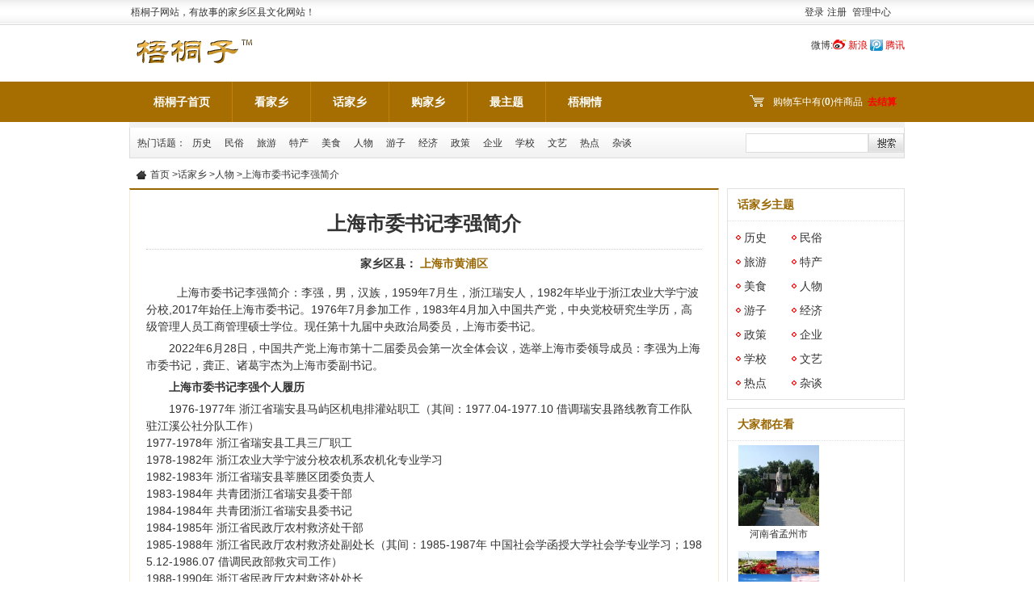

--- FILE ---
content_type: text/html; charset=utf-8
request_url: http://www.wutongzi.com/a/419485.html
body_size: 7739
content:


<!DOCTYPE html PUBLIC "-//W3C//DTD XHTML 1.0 Transitional//EN" "http://www.w3.org/TR/xhtml1/DTD/xhtml1-transitional.dtd">
<html xmlns="http://www.w3.org/1999/xhtml">
<head>
    <meta http-equiv="Content-Type" content="text/html" charset="utf-8" />
    <title>上海市委书记李强简介</title>
    <meta name="keywords" content="上海市委书记，李强" />
    <meta name="description" content="上海市委书记李强简介：李强，男，汉族，1959年7月生，浙江瑞安人，1982年毕业于浙江农业大学宁波分校。,2017年始任上海市委书记。" />
        <link rel="stylesheet" type="text/css" href="/css/module.css" />
    <link rel="stylesheet" type="text/css" href="/css/global.css" />
    <link rel="stylesheet" type="text/css" href="/css/art.css" />
    <script src="/js/jquery.js" type="text/javascript"></script>
<script type="text/javascript" src="/js/global.js"></script>
    <script src="/js/share.js" type="text/javascript"></script>
    <script src="/js/BaseController.js" type="text/javascript"></script>

    <script type="text/javascript" src="/js/logout.js"></script>

    <script src="/user/userManager/UserManager.js" type="text/javascript"></script>

    <script src="/js/validate.js" type="text/javascript"></script>

    <link href="/css/comment-rater.css" rel="stylesheet" type="text/css" />

    <script src="/js/rater-star.js" type="text/javascript"></script>

    <script src="/js/tool.js" type="text/javascript"></script>

<script type="text/javascript" src="/js/searchInfo.js"></script>

<script type="text/javascript" src="/js/Cart.js" ></script>

<script type="text/javascript" src="/js/Public.js"></script>

<script type="text/javascript">
$(function() {
	$("#mainnav .nav101").addClass("navon");
});
</script>

    <script src="/js/jquery.validForm.js" type="text/javascript"></script>

    <script src="/js/createComplain.js" type="text/javascript"></script>

    <script type="text/javascript">
        $(function() {
            var objId = "419485";
            createComplainDiv("complainDiv", objId);
        });
    </script>

</head>
<body>
    <input type="hidden" name="hiddenArticleId" value="419485" />
    <div id="artidetail" class="container">
        <div id="header">
  <div id="topnav" class="clearfix">
    <div class="wrap">
      <ul id="topnav_l">
        <li>梧桐子网站，有故事的家乡区县文化网站！</li>
      </ul>
      <ul id="topnav_r">
        <li class="s3"><a href="/user/default.aspx"></a><script type="text/javascript">document.write("<li><a href=\"javascript:GetCurrPageUrl('/user/userlogin.aspx');\">登录</a></li><li><a href=\"javascript:GetCurrPageUrl('/user/userregister.aspx');\">注册</a></li>")</script>
</li>
        <li class="showchild"><a href="/user/default.aspx">管理中心</a></li>
       <!-- <li><a href="/user/user_index.aspx" target="_blank">我的主页</a></li> -->
      </ul>
      <div class="clear"></div>
    </div>
  </div>
  <div id="iheader" class="clearfix">
    <h1 id="logo"><a href="/" title="梧桐子网站"> <img alt="梧桐子网站" src="/images/logo.png"></a> </h1>
      <h2 id="banner"> 
	<p class="pimage">
        </p>
<!-- <script type="text/javascript" src="https://first-hufu.oss-cn-shanghai.aliyuncs.com/zzy005.js" ></script> -->
 </h2>
      <div class="header_right">
      <div class="hweibo">微博:<a class="nsina" href="" target="_blank">新浪</a> <a 

class="nqq" href="" target="_blank">腾讯</a></div>
    </div>
  </div>

<div class="nav">
    <div class="miannav"> 
      <div class="wrap">
      <div id="mainnav"><ul class="nav"><li class="nav77"><a href="/index.html">梧桐子首页</a></li><li class="nav129"><a href="/kan.html">看家乡</a></li><li class="nav130"><a href="/hua.html">话家乡</a></li><li class="nav128"><a href="/pro.html">购家乡</a></li><li class="nav133"><a href="/zt.html">最主题</a></li><li class="nav132"><a href="/qing.html">梧桐情</a></li></ul><div class="clear"></div> </div>
<div class="cart">购物车中有(<b><span id="cartCount">0</span></b>)件商品  <a href="/cart/cart.aspx" target="_blank">去结算</a></div>
      </div>  
    </div>
    <div class="wrap headsearch">
       <div class="searchform">
        <input type="text" onBlur="if(this.value=='') this.value=this.defaultValue;" onFocus="if 

(this.value==this.defaultValue){value =''}" value="" id="_searchValue" name="_searchValue"   class="serachtext" />
        <input value="2" type="hidden" id="_sel_type" name="_sel_type">
        <input type="button" class="serachbutton" onClick="javascript:searchInfos();" value="搜索" />
      </div>
      <div class="hotsearch">
        <div id="hotSearchKey">
          <div class="i_keyword">热门话题：<a href="/hua/lishi.html">历史</a><a href="/hua/minsu.html">民俗</a><a href="/hua/lvyou.html">旅游</a><a href="/hua/techan.html">特产</a><a href="/hua/meishi.html">美食</a><a href="/hua/renwu.html">人物</a><a href="/hua/youzi.html">游子</a><a href="/hua/jingji.html">经济</a><a href="/hua/zhengce.html">政策</a><a href="/hua/qiye.html">企业</a><a href="/hua/xuexiao.html">学校</a><a href="/hua/wenyi.html">文艺</a><a href="/hua/redian.html">热点</a><a href="/hua/zatan.html">杂谈</a>
          </div>
        </div>

          
      </div>
     
<div>


          </div>
    </div>

  </div>

  <!-- end .nav --> 
</div>
        <div class="wrap artidetail">
            <div id="naviAuxiliary"><a href="/index.html">首页</a> ><a href="/hua.html">话家乡</a> ><a href="/hua/renwu.html">人物</a> >上海市委书记李强简介</div>
            <div id="acontent">
                <div class="cont_body">
                    <div class="title">
                        <h1>
                            上海市委书记李强简介</h1>
                    </div>
                    <div class="artiquxian">
                        <h3>
                            家乡区县： <a href='/kan/shanghai/huangpu.html' target='_blank' >上海市黄浦区</a>
                        </h3>
                    </div>
                    <div class="essay">
                         <div class="module artiad" ></div> <!-- end .artiad -->
                        <p>上海市委书记李强简介：李强，男，汉族，1959年7月生，浙江瑞安人，1982年毕业于浙江农业大学宁波分校,2017年始任上海市委书记。1976年7月参加工作，1983年4月加入中国共产党，中央党校研究生学历，高级管理人员工商管理硕士学位。现任第十九届中央政治局委员，上海市委书记。</p>
<p>2022年6月28日，中国共产党上海市第十二届委员会第一次全体会议，选举上海市委领导成员：李强为上海市委书记，龚正、诸葛宇杰为上海市委副书记。</p>
<p><strong>上海市委书记李强个人履历</strong></p>
<p>1976-1977年 浙江省瑞安县马屿区机电排灌站职工（其间：1977.04-1977.10 借调瑞安县路线教育工作队驻江溪公社分队工作）<br />1977-1978年 浙江省瑞安县工具三厂职工<br />1978-1982年 浙江农业大学宁波分校农机系农机化专业学习<br />1982-1983年 浙江省瑞安县莘塍区团委负责人<br />1983-1984年 共青团浙江省瑞安县委干部<br />1984-1984年 共青团浙江省瑞安县委书记<br />1984-1985年 浙江省民政厅农村救济处干部<br />1985-1988年 浙江省民政厅农村救济处副处长（其间：1985-1987年 中国社会学函授大学社会学专业学习；1985.12-1986.07 借调民政部救灾司工作）<br />1988-1990年 浙江省民政厅农村救济处处长<br />1990-1991年 浙江省民政厅救灾救济处处长<br />1991-1992年 浙江省民政厅党组成员、人事处处长<br />1992-1996年 浙江省民政厅副厅长、党组成员<br />1996-1998年 浙江省金华市委常委、永康市委书记（1995-1997年 浙江大学研究生课程进修班管理工程专业学习）<br />1998-1998年 浙江省金华市委常委，永康市委书记、市人大常委会主任<br />1998-2000年 浙江省政府办公厅副主任、党组成员<br />2000-2002年 浙江省工商行政管理局局长、党委书记（其间：2001-2002年 中央党校一年制中青年干部培训班学习）<br />2002-2003年 浙江省温州市委书记<br />2003-2004年 浙江省温州市委书记、市人大常委会主任（2001-2004年 中央党校在职研究生班世界经济专业学习）<br />2004-2005年 浙江省委秘书长<br />2005-2011年 浙江省委常委、秘书长（2003-2005年 香港理工大学管理学院工商管理专业学习，获高级管理人员工商管理硕士学位）<br />2011-2012年 浙江省委副书记、秘书长、政法委书记<br />2012-2012年 浙江省委副书记、政法委书记<br />2012-2013年 浙江省委副书记、代省长<br />2013-2016年 浙江省委副书记、省长<br />2016-2017年 江苏省委书记<br />2017-2017年 江苏省委书记、省人大常委会主任<br />2017-2017年 中央政治局委员，江苏省委书记、省人大常委会主任<br />2017- 中央政治局委员，上海市委书记</p>
<p>来源：百度百科<br />相关内容：<a href="/a/419483.html" target="_blank">上海市委领导成员及历任上海市委书记</a>&nbsp;<a href="/a/419485.html" target="_blank">上海市委书记李强简介</a>&nbsp;<a href="/a/419484.html" target="_blank">上海市市长龚正简介</a>&nbsp;<a href="/a/419486.html" target="_blank">上海市委政法委书记诸葛宇杰简介</a>&nbsp;<a href="/a/419487.html" target="_blank">上海市副市长吴清简介</a></p>
                         <div class="module madvert" ></div> <!-- end .madvert -->
                    </div>
                    <div class="essaymeta">
                        <span class="author">
                            <a href='/uc/9103501.html'>菩提树</a>（2022-07-01） </span>
                        
                        <span class="comment"><a href="/a/pl/419485.html" target="_blank">评论（<span id="SpCount"
                            class="s1">0</span>）</a> </span>
                        
                        <p>
                            <br />
                            文章内容由网友提供，不代表本站观点
                            <br />
                            <br />
                        </p>
                        <div class="clear">
                        </div>
                    </div>
                    
                    <div class="support" id="voting">
                        <p class="fl">
                            如果您喜欢这篇文章，就送梧桐子“<img src="/images/stars-all.gif" />”支持吧！</p>
                        <div id="DivVoting" class="fl">

                            <script type="text/javascript">                                $(function() { Voting(); });</script>

                        </div>
                        <span class="btn ml10">
                            <input type="button" onclick="onclickVoting()" value="支持TA"></span>
                        <input type="hidden" id="hdVoting" value="">
                        <div class="clear">
                        </div>
                        <p>
                            已获得<span id="arti_detail_voteNum" class="s1">0</span>个“<img src="/images/stars-all.gif" />”</p>
                           
                        <div class="clear">
                        </div>
                    </div>
                    
                
                    <div id="complainDiv">
                    </div>
                    <div class="clear">
                    </div>
                  <div class="essay">
                  <div class="module madvert" ></div> <!-- end .madvert -->       
                    </div>
                    <div class="clear">
                    </div>
                </div>
                <!--#artidetailCt#-->
                <!--#artidetailCtBt#-->
            </div>
            <div id="asidebar">
                 <div class="module artcate" ><div class="hd"   ><h3> 话家乡主题</h3></div><div class="bd"><ul>
<li><a href="/hua/lishi.html">历史</a></li>
<li><a href="/hua/minsu.html">民俗</a></li>
<li><a href="/hua/lvyou.html">旅游</a></li>
<li><a href="/hua/techan.html">特产</a></li>
<li><a href="/hua/meishi.html">美食</a></li>
<li><a href="/hua/renwu.html">人物</a></li>
<li><a href="/hua/youzi.html">游子</a></li>
<li><a href="/hua/jingji.html">经济</a></li>
<li><a href="/hua/zhengce.html">政策</a></li>
<li><a href="/hua/qiye.html">企业</a></li>
<li><a href="/hua/xuexiao.html">学校</a></li>
<li><a href="/hua/wenyi.html">文艺</a></li>
<li><a href="/hua/redian.html">热点</a></li>
<li class="last"><a href="/hua/zatan.html">杂谈</a></li>
</ul></div></div> <!-- end .artcate --> <div class="module mprolist2x100" ><div class="hd"   ><h3> 大家都在看</h3></div><div class="bd"><ul><li><a href='/kan/henan/mengzhou.html' title='河南省孟州市'><img src='http://img2.wutongzi.com/2015/3/16/q_1_e5ffeb60-ecca-4aa0-82d5-6accf10bbff6.jpg' title='河南省孟州市' />河南省孟州市</a></li><li><a href='/kan/shandong/xintai.html' title='山东省新泰市'><img src='http://img2.wutongzi.com/2015/1/15/q_1_3aa26107-0a7c-4497-9d7f-588db5f8c3f9.jpg' title='山东省新泰市' />山东省新泰市</a></li><li><a href='/kan/guangdong/haizhu.html' title='广州市海珠区'><img src='http://img2.wutongzi.com/2014/4/14/q_1_fb93fa41-b6a5-42bd-b28f-0efa624cc3cb.jpg' title='广州市海珠区' />广州市海珠区</a></li><li><a href='/kan/henan/beiguan.html' title='安阳市 北关区'><img src='http://img2.wutongzi.com/2015/3/10/q_1_23245980-28a5-40e3-b5da-ef503e32c696.jpg' title='安阳市 北关区' />安阳市 北关区</a></li></ul></div></div> <!-- end .mprolist2x100 --> <div class="module abox" ><div class="hd"   ><h3> 最赞乡情</h3></div><div class="bd"><ul><li><p class="pname" ><a href="/a/399443.html" target="_blank" title="深圳历任市委书记市长名单及任职时间">深圳历任市委书记市长名单及任职时间</a></p></li><li><p class="pname" ><a href="/a/419481.html" target="_blank" title="历任香港行政长官名单（1997-2022）">历任香港行政长官名单（1997-2022）</a></p></li><li><p class="pname" ><a href="/a/419485.html" target="_blank" title="上海市委书记李强简介">上海市委书记李强简介</a></p></li><li><p class="pname" ><a href="/a/399446.html" target="_blank" title="唐山市公安局局长赵晋进简介">唐山市公安局局长赵晋进简介</a></p></li><li><p class="pname" ><a href="/a/399459.html" target="_blank" title="河南新财富集团吕奕（吕毅）发迹史">河南新财富集团吕奕（吕毅）发迹史</a></p></li><li><p class="pname" ><a href="/a/399453.html" target="_blank" title="唐山市委书记武卫东简介">唐山市委书记武卫东简介</a></p></li><li><p class="pname" ><a href="/a/399394.html" target="_blank" title="电影《长津湖》与天台县寒山湖">电影《长津湖》与天台县寒山湖</a></p></li><li><p class="pname" ><a href="/a/242492.html" target="_blank" title="九寨沟最大的海子—长海简介（组图）">九寨沟最大的海子—长海简介（组图）</a></p></li><li><p class="pname" ><a href="/a/245771.html" target="_blank" title="小桂湾—一个未被开发的处女海">小桂湾—一个未被开发的处女海</a></p></li><li><p class="pname" ><a href="/a/11297.html" target="_blank" title="内蒙古习俗-内蒙古风俗习惯与禁忌">内蒙古习俗-内蒙古风俗习惯与禁忌</a></p></li></ul></div></div> <!-- end .abox -->
            </div>
            <div class="clear">
            </div>
           
        </div>
        <div id="footer">
  <div class="footer_copyright">
    <ul id="bottomList">
      <li><a href="/about/aboutus.html" title="关于我们">关于我们</a></li>
      <li><a href="/about/privacy.html" title="隐私保护">隐私保护</a></li>
      <li><a href="/about/copyright.html" title="版权声明">版权声明</a></li>
      <li><a href="/about/contact.html" title="联系方式">联系方式</a></li>
      <li><a href="/sitemap.html" title="网站地图">网站地图</a></li>
      <li><a href="/faq.html" title="在线帮助">在线帮助</a></li>
      <li><a href="#" target="_blank" title="梧桐子联盟">梧桐子联盟</a></li>
    </ul>
    <p> 梧桐子网站为中国互联网协会大学生<a href="http://www.wm23.cn" target="_blank">网络营销能力秀</a>活动指定实践平台</p>
   <p> <a href="http://www.wm23.cn" target="_blank">网络营销能力秀官网</a>  <a href="http://www.wm23.com" target="_blank">网络营销教学网站</a>  <a href="http://www.wm23.com" target="_blank">网络营销词典</a></p>
    <p> 梧桐子网站运营维护：<a href="http://www.jingzhengli.cn" target="_blank">新竞争力网络营销管理顾问</a></p>
<p><script type="text/javascript">

</script>
<script src="/ad.js"></script>
  </div>
</div><!-- end #footer -->
    </div>
</body>

<script src="/js/counter4article.js" type="text/javascript"></script>

<script type="text/javascript">
    var articleId = $("#hiddenArticleId").val();
    $(function() {
        counter("3", articleId);
    });
</script>

<script type="text/javascript">
    var isLogin;
    var locationUrl;
    var loginLocationUrl;
    var plLocationUrl;
    var articleId;
    var isLoginYes;
    var isLoginNo;
    var isVoting;
    var isComment;
</script>

<script>isLogin=false;locationUrl="/a/419485.html";loginLocationUrl="/user/userLogin.aspx?ReturnUrl=/a/419485.html";plLocationUrl="/a/pl/419485.html";isLoginYes="欢迎您 <a href='/user/default.aspx'></a>。网友评论仅代表网友看法，本站保持中立。";isLoginNo="请 <a href='/user/userLogin.aspx?ReturnUrl=/a/419485.html'> 登录</a> 后发言。网友评论仅代表网友看法，本站保持中立。";articleId=419485;isVoting=true;isComment=true;</script>

<script type="text/javascript">

    function isEmpty(str) {
        if (str == null || str == "undefined" || str == "")
            return true;
        return false;
    }

function onclickVoting() { 
       var voting= document.getElementById("hdVoting").value;
          
        
             alert("未登录用户不能操作，请先登录！！");
           location="/user/userLogin.aspx";
             return;
            
            if (isEmpty(voting)){
            voting="2";
            
            }
             p = { number:voting ,articleId:419485} 
              $.get("/addVoting.ashx?time" + new Date().getDate().toString() ,p, function(josn1) 
              {
                  var josn=eval("("+josn1+")");
                  if (josn.reCode==1){
                      $("#arti_detail_voteNum").text(josn.WtzNum);
                      alert(josn.message);
                  }
                  else {
                      alert(josn.message);
                  }
               });
        }
        
	
	
	  function Voting() {
            var options = {
                after_click: function(ret) {
                 document.getElementById("hdVoting").value=ret.value;
                },
                max: 5,
                value: 3,
                title_format: function(value) {
                    var title = '';
                    switch (value) {
                        case 1:
                            title = '1个';
                            break;
                        case 2:
                            title = '2个';
                            break;
                        case 3:
                            title = '3个';
                            break;
                        case 4:
                            title = '4个';
                            break;
                        case 5:
                            title = '5个';
                            break;
                        default:
                            title = value;
                            break;
                    }
                    return title;
                }
            }
            $("#DivVoting").rater(options);
        }

    function isLoginLocation() {
        if (!isLogin) {
            alert("未登录用户不能操作，请先登录！！");
            location = loginLocationUrl;
            return true;
        }
        return false;
    }
         

    function updateStatics(d) {
        $("#arti_detail_voteNum").text(d.WtzNum);
        $("#SpCount").text(d.PLCount);
    }</script>


</html>


--- FILE ---
content_type: text/css
request_url: http://www.wutongzi.com/css/module.css
body_size: 7875
content:
/*! 前台模块样式 SFY 2013年4月1日 09:50:45 */

.module{ margin-bottom:10px;}
.module .hd {overflow: hidden;}
.module .hd h3{ font-size:14px; font-weight:bold;color:#960;padding-left:12px;font-family: microsoft yahei; height:39px; line-height:39px; float:left; margin-right:20px;}
.module .hd h3 a{ color:0a57a4;}
.module .hd h4{height:39px; line-height:39px; float:left;font-size: 12px;padding:0 5px;}
.module .hd h4 a{ color:0a57a4;}
.module .hd span.fr{font-size: 12px;line-height: 39px; height:39px;}
.module .bd{clear: both;}
.module .bd ul{ overflow:hidden; zoom:1;}
.module .bd ul li p.pname{ height:30px; line-height:30px; overflow:hidden;}
.module .bd ul li p.ptname{ line-height:30px; float: left; width: 70px;}
.module .bd ul li p.psname{ line-height:30px; overflow:hidden; float: left; width: 180px;}
.module .bd ul li p.par{ line-height:30px; float: left; width: 60px; color: red;}
.module .bd li.last{ border-bottom:none;}
.module .bd li .pcontent{ text-indent:2em;}
 
/* 公共元件 */
a.btn_buynow,a.btn_attention{ padding: 2px 7px 3px 23px; margin:0 3px; text-decoration:none; overflow:hidden}
.pprice span.tdl{ color:#999; margin-right:5px;}
a.btn_buynow{background:url(../images/btn_buynows.jpg) no-repeat; }
a.btn_buynow:link,a.btn_buynow:hover{color:#FFF;text-decoration:none;}
a.btn_attention{background:url(../images/btn_attentions.png) no-repeat;}
a.btn_attention:link,a.btn_attention:hover{ color:#7C7C7C;text-decoration:none;}
/* .poperate{margin: 0 auto;width: 111px;line-height: 1em;overflow: hidden;}
#sidebar .poperate{margin-left: 64px;width:auto; height:17px;}*/

.hd h3,.hd h3 a{ color:#960;}

/* 广告模块 */
.madvert{}

/* 普通模块 只定义了标题样式 */
.mcommon{border: 1px solid #E4E4E4;}
.mcommon .hd {border-bottom: 1px dotted #E1E1E1;}
.mcommon .bd{ padding:3px;}

/* 梧桐子公告 */
.gonggao{border: 1px solid #fbf2cb;background: #FFFEF5;}
.gonggao .hd {background: #fbf2cb; height: 34px;}
.gonggao .hd h3{ font-size:14px; font-family: microsoft yahei; height: 34px; line-height: 34px;}
.gonggao .bd{ padding: 5px 10px;}
.gonggao .bd p{text-indent: 2em;line-height: 23px;}
.gonggao .bd p a{color:#960;}

/* 幻灯片轮换模块 */
.mslides{overflow: hidden; margin-bottom:10px;}

/* 引用框模块 */
.mquote{ background-color:#ede4cd; }
.mquote .bd{ margin:0 10px; padding:5px; border:1px dashed #ede4cd; background-color:#FFF; text-indent: 2em;}
.mquote .bd p.pcont{line-height: 30px;font-size: 12px;}
.mquote .bd p a{color: #960;}
.mquote .bd p span{font-weight: bold;padding-left: 160px;line-height: 30px;}
.mquote .bd ul{overflow: hidden;zoom: 1;padding-left: 16px;}
.mquote .bd ul li{float: left;width: 45px;margin-left: 5px; text-indent:0;} 

/* 梧桐子专题简介*/
.ztintro{ background-color: #F8F7F7; }
.ztintro .bd{ margin:0 10px; padding:5px; border:1px dashed #ede4cd; background-color:#FFF;}
.ztintro .bd .pimg{float: left; padding: 5px 10px;text-indent: 0;}
.ztintro .bd .pimg img{ width: 150px;height: 150px;}
.ztintro .bd p{line-height: 24px; text-indent: 2em; }
.ztintro .bd p span{color:#960;}

/* 梧桐子省介绍 */
.shengintro{border: 1px solid #E4E4E4;}
.shengintro .hd {border-bottom:1px dotted #E1E1E1;  height: 30px;  line-height: 30px;  overflow: hidden;}
.shengintro .hd h3{height:30px;line-height:30px;}
.shengintro .bd{ padding: 5px 10px;}
.shengintro .bd p{text-indent: 2em;font-size: 14px;line-height: 24px;}
.shengintro .bd p a{color:#960;}
.shengintro .bdxian{ padding: 5px 10px; min-height: 300px; height:auto!important; height:300px;}
.shengintro .bdxian p{text-indent: 2em; font-size:14px; line-height:24px;}
.shengintro .bdxian p a{color:#960;}
.shengintro .bd li.city{padding: 5px 0px 5px 10px;font-size: 14px;color: #960;font-weight: bold;}
.shengintro .bd li{float: left;padding: 5px 0 5px 10px;font-size: 14px;}

/* index首屏轮换 */
.intropic{ position:relative; height:280px; margin-bottom:10px;margin-top: -10px;background: url(/images/bg_slides.png);}
.intropic .hd h3{ height:auto;}
.intropic .bd{ z-index:1;}
.intropic .bd .spicbm{ z-index:1; position:absolute;}
.intropic .bd .introtop{z-index: 100000;width: 300px;position: absolute;margin-top: 30px;margin-left: 30px;border: 1px solid #999; color: #fff;
filter:progid:DXImageTransform.Microsoft.gradient(enabled='true', startColorstr='#7e000000', endColorstr='#7e000000');
background:rgba(0, 0, 0, 0.5);}
:root .intropic .bd .introtop{ filter:none; }
.intropic .bd .introtop .hd{border-bottom: 1px solid #999; height:50px;filter:progid:DXImageTransform.Microsoft.gradient(enabled='true', startColorstr='#7e000000', endColorstr='#7e000000');background: rgba(0,0,0,0.5);}
:root .intropic .bd .introtop .hd{ filter:none; }
.intropic .bd .introtop .hd h3{line-height: 50px;font-size: 18px;font-family: microsoft yahei;color: #fff;}
.intropic .bd .introtop .bd{padding: 10px;text-indent: 2em;}
.intropic .bd .introtop .bd a{ color:#fff;}
	
/*详情页、列表页广告模块*/	
.artiad {float: left;display: inline;margin: 10px 10px 0 0;}
.artiad .bd p {text-indent: 0;}

/*普通模块2*/
.mcommon2 .hd{background: rgb(222,231,239);}
.mcommon2 .hd h3{line-height: 50px;font-size: 18px;}

/*底部合作网站*/
.copsite{ background:url(/images/bg-copsite.png) no-repeat; height:60px; border:1px solid #d4ebf9; margin-bottom:10px;}
.copsite .bd{ padding-left:180px;}

/*----动态----*/
.unews_cont{border-bottom:1px #e4e4e4 dashed;padding:0.8em;}
.unews_cont .taskcount{background: #fff;margin-bottom: 0.5em;line-height: 2.5em;}
.unews_cont p{text-indent:0;}
.unews_cont .news_tit{line-height:2.5em;}
.unews_cont .news_cont p{text-indent:1em;}
.unews_cont span{padding:0 0.5em;}
.unews_cont .news_time{color:#a1a1a1;line-height:2.5em;}
.unews_cont .news_u_img{float:right;width:5em;height:5em;padding:0 0.5em;}
.show_more {text-align: center;padding: 0.8em;color: #000; background-color: #fde8d0;}


/* 图文列表（710px，5x100/120） */
.prolist{border:solid 1px #e4e4e4;}
.prolist .hd{height: 39px;border-bottom: 1px dotted #e4e4e4;}
.prolist .hd h3{padding-left: 15px;}
.prolist .bd{ padding:5px 4px;}
.prolist .bd ul li{float: left;text-align: center; width:130px;  padding:5px; }
.prolist .bd ul li p.pimage img{border: 1px solid #f0f0f0;}
.prolist .bd ul li p.pimage img:hover {border: 1px solid #FCE9D1;}
.prolist .bd ul li p.pname{padding-top: 5px; height:25px; line-height:25px; overflow:hidden;}
.prolist .bd ul li p.pprice{ line-height:25px; }


/* 图文竖排列表 图片大小160x160px */
.mpro160 .bd{padding:0;}
.mpro160 .bd ul li{ width: 174px;float:left;padding: 10px;text-align: center;}
.mpro160 .bd ul li .pname{ height:46px; overflow:hidden;padding: 0 8px;}
.mpro160 .bd ul li .pimage img{ border:1px solid #f0f0f0;}
.mpro160 .bd ul li .pimage img:hover{border:1px solid #FCE9D1;}

/* 图文竖排列表两栏 图片大小100x100px */
.mprolist2x100{ padding:0; border:1px solid #E1E1E1}
.mprolist2x100 .hd {border-bottom: 1px dotted #E1E1E1; height: 39px; line-height: 39px; overflow:hidden;}
.mprolist2x100 .bd li{float: left;padding: 5px 6px 5px 13px;width: 100px;text-align: center;}
.mprolist2x100 .bd li img{width: 100px; height: 100px; }
.mprolist2x100 .bd li .pname{overflow: hidden;height: 20px;text-align: center;}
.mprolist2x100 .bd li .pimage img{border:1px solid #e1e1e1;}

/* prolistad 通栏的产品大图文列表横排（带模块图） */
.prolistad{margin-bottom:10px; overflow:hidden}
.prolistad .hd {height: 40px;background: url(../images/dot2x2ccc.gif) left 39px repeat-x; margin-bottom:10px;}
.prolistad .hd h3{float: left;height: 38px;width: 195px;color: #960;font-size: 24px;border-bottom: 2px #960 solid;padding-left: 15px;}
.prolistad .hd h3 a{color: #960;font-size: 24px;}
.prolistad .hd h4{font-weight: normal;font-size: 12px;line-height: 16px; padding:0 5px;padding-top: 18px;}
.prolistad .hd span.fr{ float:right;font-size: 12px;line-height: 16px;padding-top: 18px;}
.prolistad .bd{overflow:hidden; }
.prolistad .mcode{overflow: hidden;}
.prolistad .mcode img{}
.prolistad .bd li p.poperate{}

/* 左右结构--图--左 */
.prolistad .bd div.mcodeleft{ float:left;width: 210px;height: 271px;overflow: hidden;}
.prolistad .bd div.mcodeleft img{}
.prolistad .bd div.mcodeleft img.cateimg{border: 1px solid #E4E4E4;padding: 0;width: 208px;height: 269px;}
.prolistad .bd ul.ulright{ float:right;width: 749px; height:269px;border: 1px solid #E4E4E4;border-left: 0;}
.prolistad .bd ul.ulright li{width: 167px;float: left;padding:10px; _padding: 9px 10px;text-align: center;}
.prolistad .bd ul.ulright li p.pname{height: 42px;padding-top: 5px;overflow: hidden;line-height: 20px;}
.prolistad .bd ul.ulright li img{}

.prolistad .mcoderight{}
.prolistad ul.ulleft{}
.prolistad .bd .mcodeup{}
.prolistad .bd .uldown li{}
.prolistad .bd .mcodedown{}
.prolistad .bd .ulup li{}

/* hotPro 产品竖排单列列表 */
.hotPro{border: 1px solid #E1E1E1;}
.hotPro .hd{border-bottom: 1px dotted #E1E1E1;height: 39px;line-height: 39px;}
.hotPro .hd h3 {padding-left: 10px;}
.hotPro p{}
.hotPro li{ border-bottom:1px dotted #E4E4E4; padding:3px;min-height: 65px; _height:65px;}
.hotPro li.last{ border-bottom:none;}
.hotPro .pimage{ float:left; width:60px; height:60px;margin-top:2px; margin-right:4px;}
.hotPro .pimage img{ float:left;}
.hotPro .pname{ height:38px; overflow:hidden; text-align:left;}
.hotPro p {line-height: 150%;}
.hotPro .pprice span{display: inline-block;margin-right:3px;}

/* proalist 产品图文列表 */
.proalist{margin-bottom:10px;}
.proalist p{}
.proalist li{ border-bottom:1px dotted #E4E4E4; padding:3px;}
.proalist .pimage{ float:left; width:60px; height:60px; margin:4px 4px 4px 0;}
.proalist .pimage img{ float:left;}
.proalist .pname{ height:38px; overflow:hidden; text-align:left;}
.proalist .pprice span{display: inline-block;margin-right: 5px;}

/* ptpv 产品文本 价格显示 */
.ptpv{border: 1px solid #E1E1E1;margin-bottom: 10px;}
.ptpv .hd{border-bottom: 1px solid #960;height: 29px;line-height: 29px;}
.ptpv .hd h3 {padding-left: 10px;}
.ptpv li{ border-bottom:1px dotted #E4E4E4;padding: 0 3px;}
.ptpv li.last{ border-bottom:none;}

/* proalist 产品大图文列表 */
.problist{margin-bottom:10px;}
.problist .bd{ text-align:center;}
.problist .bd li{ border-bottom:1px dotted #E4E4E4; padding:3px;}
.problist p{}
.problist .pimage{ }
.problist .pimage img{}
.problist .pname{height: 50px;overflow: hidden;}
.problist .pprice{}

/* 通栏产品列表 */
.mpro960{border: 1px solid #E4E4E4;margin-bottom:10px;}
.mpro960 .hd{border-bottom: 1px dotted #E1E1E1;height: 39px;line-height: 39px; overflow:hidden;}
.mpro960 .bd{}
.mpro960 .bd ul{}
.mpro960 .bd li{ width: 191px; float:left;padding: 10px 0;text-align: center}
.mpro960 .bd li .pname{ height:46px; overflow:hidden;padding: 0 8px;}
.mpro960 .bd li .pimage img{border:1px solid #FFF;}
.mpro960 .bd li:hover .pimage img{ border:1px solid #e1e1e1; }

    /* 通栏产品列表 自定义代码在左侧 */
	.mpro960 .bd .mcodeleft{width: 258px;float: left;}
	.mpro960 .bd ul.ulright{ width:700px;float: right;}
	.mpro960 .bd ul.ulright li{width: 175px;}

    /* 通栏产品列表 自定义代码在右侧 */
	.mpro960 .bd .mcoderight{width: 258px;float: right;}
	.mpro960 .bd ul.ulleft{ width:700px; float:left;}
	.mpro960 .bd ul.ulleft li{width: 175px;}


/*九宫格图文列表*/
.squares{border: 1px solid #f5f5f5;margin-bottom: 10px; background-color:#f5f5f5;}
.squares .hd { height:27px;}
.squares .hd h3{ padding-left:9px; float:left;}
.squares .bd{background-color:#f5f5f5;}
.squares .bd ul{zoom: 1;overflow: hidden;padding: 4px 0 4px;background-color: whiteSmoke;margin: 0 auto;width: 304px;}
/*.squares .bd ul:after{content:'\20';display:block;height:0;clear:both;visibility: hidden;}*/
.squares .bd li{ float:left; margin:0 -1px -1px 0;padding: 0; width:102px; height:102px;overflow:hidden;}
.squares .bd li p{}
.squares .bd li p.pimage img{border:1px solid #e1e1e1;}
.squares .bd li.active{ position:relative;}
.squares .bd li.active p.pimage{ position:absolute; z-index:100;}
.squares .bd li.active p.pimage img{ border:1px solid #960;}
.squares .bd li.active p.pname{}
.squares .bd li.active p.pname a{position: absolute;z-index: 101; background-color:#333;background: rgba(0, 0, 0, 0.5);color: #E4E4E4;padding: 5px;margin: 2px;width: 88px;height: 88px;}
.squares .bd li.active p.pprice{position:absolute; z-index:102;bottom: 0; right:0;}


/*图文列表（710px，4x160）*/
.fourp .bd{ padding:5px 9px;}
.fourp .bd ul li{width:162px; padding:5px 4px; height:180px;}
/*图文列表（710px，8x80）*/
.eightp .bd{padding: 5px 2px;}
.eightp .bd ul li{width: 82px;padding: 3px;}
.eightp .bd ul li p.pimage img{ width:80px; height:80px;}
/*图文显示（240px，2x100）*/
.protwolist .bd ul li{width: 105px;padding:5px;}
/*图文列表（960px，5x160）*/
.five9p .hd h3{font-size: 24px;}
.five9p .bd{ padding:0;}
.five9p .bd ul li{width:172px; padding:10px;}
.five9p .bd li p.pname{height: 50px;}
/*图文列表（960px，4x210）*/
.four9p .hd h3{font-size: 14px;}
.four9p .bd{ padding:0;}
.four9p .bd ul li{width:220px; padding:8px 6px;}
.four9p .bd li p.pname{height: 50px;}

/* 省市县分类目录 */
.areacatalog{border: 1px solid #DDD;}
.areacatalog .hd{height: 29px;line-height: 29px;border-bottom: 2px solid #960;}
.areacatalog .hd h3{padding-left: 12px;font-size: 14px;font-weight: bold;color: #960;}
.areacatalog .bd{padding: 3px 2px;}
.areacatalog .bd ul{}
.areacatalog .bd ul li{border-bottom: 1px dotted #DDD;height: 33.5px;line-height: 33.5px;}
.areacatalog .bd ul li span{float: left; width:80px; text-align:center; background: white url(../images/bg_wtzcatalog.png) right 4px no-repeat;padding-right: 5px;margin-right: 5px;color: white;font-size: 14px;}
.areacatalog .bd ul li span a{ color:#FFF;}
.areacatalog .bd ul li .cateitem{float: left;padding-left: 10px;}
.areacatalog .bd ul li .cateitem dl{float: left;}
.areacatalog .bd ul li .cateitem dt{float: left;margin-right:5px;font-size: 14px;}
.areacatalog .bd ul li .cateitem dt a{ padding-right: 6px;}
.areacatalog .bd ul li .cateitem dd{float: left;}
.areacatalog .bd p{ display:none;}

/* 梧桐子商品目录 */
.procatalog{border: 1px solid #E4E4E4;margin-bottom: 10px;}
.procatalog .hd{overflow: hidden;height: 39px;line-height: 39px;border-bottom: 1px dotted #E1E1E1;; */overflow: hidden;}
.procatalog .hd h3{padding-left: 12px;}
.procatalog .bd{padding: 5px 0px;}
.procatalog .bd ul{}
.procatalog .bd ul li{display: block;float:left; width: 155px;}
.procatalog .bd ul li.last{ border-bottom:none;}
.procatalog .bd ul li span{}
.procatalog .bd ul li span a{display: block;font-size: 14px;padding-left: 35px;background: url(../images/icon-red.jpg) no-repeat 16px 10px;text-decoration: none;}
.procatalog .bd p{ display:none;}

/* 礼氏物语资讯目录 */
.artcate {margin-bottom:10px; border: 1px solid #E1E1E1;}
.artcate .hd {border-bottom: 1px dotted #E1E1E1; height: 39px; line-height: 39px; overflow:hidden;}
.artcate .hd h3{ float:left;padding-left: 12px; /* height: 39px; */}
.artcate .bd{padding: 5px 10px;}
.artcate .bd ul{overflow: hidden;}
.artcate .bd p{ display:none;}
.artcate .bd ul li{background: url(../images/icon-red.jpg) 0 12px no-repeat;padding-left: 10px;height: 30px;line-height: 30px;overflow: hidden; float:left; width: 59px;font-size: 14px;}

/* 梧桐子专题目录 */
.ztcate {margin-bottom:10px; border: 1px solid #E1E1E1;}
.ztcate .hd {border-bottom: 1px dotted #E1E1E1; height: 29px; line-height: 29px; overflow:hidden;}
.ztcate .hd h3{ float:left;padding-left: 12px;}
.ztcate .bd{padding: 4px 10px;}
.ztcate .bd ul{overflow: hidden;}
.ztcate .bd p{ display:none;}
.ztcate .bd ul li{background: url(../images/icon-red.jpg) 0 10px no-repeat;padding-left: 10px;height: 24px;line-height: 24px;overflow: hidden; float:left; width:100px;}

/* 梧桐子专题列表 */
.ztlist {margin-bottom:10px; border: 1px solid #fbf2cb;}
.ztlist .hd {/* border-bottom: 1px dotted #fbf2cb; */ height: 39px; line-height: 39px; overflow:hidden;background: #fbf2cb;}
.ztlist .hd h3{ float:left;padding-left: 12px;}
.ztlist .bd{padding: 8px 20px;}
.ztlist .bd ul{overflow: hidden;}
.ztlist .bd p{ display:none;}
.ztlist .bd ul li{background: url(../images/icon-red.jpg) 0 12px no-repeat;padding-left: 10px;height: 30px;line-height: 30px;overflow: hidden; float:left; width: 48%;}

/* 相关商品分类 */
.relateproCate{border: 1px solid #E4E4E4;margin-bottom: 8px;}
.relateproCate .hd{height: 34px;line-height: 34px;border-bottom: 0;background: #F4F4F4 url(../images/navigation_titbg.gif) repeat-x;}
.relateproCate .hd h3{padding-left: 14px;}
.relateproCate .bd{}
.relateproCate .bd dl dt{display: block;height: 30px;width: 198px;border-bottom: 1px solid #E4E4E4;background: #F4F4F4 url(../images/navigation_titbg.gif) repeat-x;}
.relateprocate .bd dl dt.last{ border-bottom:none;}
.relateproCate .bd dl dt a{line-height: 30px;height: 30px;display: block;font-size: 14px;padding-left: 35px;background: url(../images/icon-red.jpg) no-repeat 16px 10px;text-decoration: none;}
.relateproCate .backcate{background: #F4F4F4 url(../images/navigation_titbg.gif) repeat-x;}
.relateproCate .backcate a{line-height: 30px;height: 30px;font-size: 14px;padding-left: 35px; background:url(../images/backcate.png) 17px 0 no-repeat;}


/* 省份标题列表 */
.sbox {border: 1px solid #E1E1E1;}
.sbox .hd {border-bottom: 1px dotted #E1E1E1; height: 39px; line-height: 39px; overflow:hidden;}
.sbox .bd{padding: 5px 10px;}
.sbox .bd ul li{ height: 33px; line-height: 33px; overflow:hidden;}
.sbox .bd ul li p.pname{padding-left: 5px;font-size: 14px;}
.sbox .bd ul li p.ptname{background: url(../images/columnBg.gif) no-repeat 0px -13px;padding-left: 10px;}

/* 文章标题列表 */
.abox {border: 1px solid #E1E1E1;}
.abox .hd {border-bottom: 1px dotted #E1E1E1; height: 39px; line-height: 39px; overflow:hidden;}
.abox .bd{padding: 5px 10px;}
.abox .bd ul li{ height:30px; line-height:30px; overflow:hidden; border-bottom: 1px dotted #DBDBDB;}
.abox .bd ul li p.pname{background: url(../images/columnBg.gif) no-repeat 0px -13px;padding-left: 10px;}
.abox .bd ul li p.ptname{background: url(../images/columnBg.gif) no-repeat 0px -13px;padding-left: 10px;}
.abox_y .bd ul li p.pname{font-size:14px;}
.abox_b .bd ul li p.pname{font-size:14px;}
#screen1center li{font-size:14px;}

/* 置顶资讯 */
.topnewstop{border: 1px solid #E4E4E4;background: white url(../images/cbox_head.gif) left top repeat-x;margin-bottom: 10px;}
.topnewstop .hd h3{ padding-left:14px;}
.topnewstop .bd{ padding:15px 10px 5px;}
.topnewstop .bd p.pname{font-family: Microsoft Yahei,simhei,sans-serif; font-size:20px; text-align:center; height:36px; overflow:hidden;}
.topnewstop .bd p.pname a{ color:#960;}

.topnewsmiddle {margin-bottom: 10px;border: 1px solid #E4E4E4;margin-top: -11px;*margin-top: -14px;background-color: white;border-top: none;}
.topnewsmiddle .bd{padding: 2px 10px;}
.topnewsmiddle .bd ul{overflow: hidden;zoom: 1;}
.topnewsmiddle .bd ul li{float: left;width: 49%;margin-right: 1px;}
.topnewsmiddle .bd ul li p.pname{background: url(../images/columnBg.gif) no-repeat 0px -15px;padding-left: 10px;height: 24px;line-height: 24px;overflow: hidden;}
.topnewsmiddle .bd li p{}

/* 置顶文章列表 */
.newstop{border: 1px solid #e1e1e1;}
.newstop .hd{ border-bottom: 1px dotted #e1e1e1; height:39px;}
.newstop .hd h3{ padding-left:14px;}
.newstop .bd{padding: 10px;}
.newstop .bd ul li p.pname{font-size: 14px;text-align: center;height: 40px;line-height: 40px;overflow: hidden;}
.newstop .bd ul li p.pname a{ color:#960;}

/* 置顶下的推荐文章列表 */
.newsmiddle {border:1px solid #e1e1e1; border-top:none; margin-top:-18px; background-color:#FFF;}
.newsmiddle .bd{padding: 5px 10px;}
.newsmiddle .bd ul li p.pname{background: url(../images/columnBg.gif) no-repeat 3px -15px;padding-left: 10px;height: 24px;line-height: 24px;overflow: hidden;}
.newsmiddle .bd li p{}

/*置顶推荐下的产品列表*/
.newsbottom{border:1px solid #e1e1e1; border-top:none; margin-bottom: 10px; margin-top:-16px; background-color:#FFF; }
.newsbottom .bd{ padding: 5px 0}
.newsbottom .bd ul{zoom: 1;overflow: hidden;padding: 4px 0 4px;margin: 0 auto;width: 304px;}
.newsbottom .bd ul:after{content:'\20';display:block;height:0;clear:both;visibility: hidden;}
.newsbottom .bd li{ float:left;  margin:0 -1px -1px 0;padding: 0; width:102px; height:102px;overflow:hidden;}
.newsbottom .bd li p{text-align:center;}
.newsbottom .bd li p.pimage img{border:1px solid #e1e1e1;}
.newsbottom .bd li.active{ position:relative; }
.newsbottom .bd li.active p.pimage{ position:absolute; z-index:100;}
.newsbottom .bd li.active p.pimage img{ border:1px solid #960;}
.newsbottom .bd li.active p.pname{}
.newsbottom .bd li.active p.pname a{position: absolute;z-index: 101; background-color:#e40000;/*background: rgba(228, 0, 0, 0.5);*/color: #FFF;padding: 5px;margin: 2px;width: 88px;height: 88px;left: 0;top: 100px;}
.newsbottom .bd li.active p.pprice{position: absolute;z-index: 102;bottom: 0;left: 28px;}
.newsbottom .bd li.active p.pprice span.tdl{ display:none;}
.newsbottom .bd li.active p.pprice span.s1{ color:#FFF;}

/*************文章类*************/

.customdata{margin-bottom: 10px;border: 1px solid #E1E1E1;}
.customdata .hd{height: 29px;line-height: 29px;border-bottom: 1px #960 solid;}
.customdata .hd h3{padding-left: 12px;font-size: 14px;font-weight: bold;color: #960;}
.customdata .bd{}

/* 文章列表模块 单行显示 */
.marticle_tit{border: 1px solid #E4E4E4;margin-bottom:10px;}
.marticle_tit .hd {border-bottom: 2px solid #960;height: 29px;line-height: 29px;}
.marticle_tit .bd{}
.marticle_tit ul{padding: 5px 10px;}
.marticle_tit .bd ul li p{border-bottom: 1px dashed #E4E4E4;background: url(../images/sprite.png) no-repeat 0px -94px;padding-left: 10px;height: 27px;line-height: 27px;overflow: hidden;}


/*abox标题黄，背景白,无上边框*/
.abox_w{border-left: 1px solid #E1E1E1;border-right: 1px solid #E1E1E1;border-bottom: 1px solid #E1E1E1; margin-top: -10px; border-top: none;/* padding-top: 10px; */}
.abox_w .hd{border-bottom-color:#E1E1E1;}
.abox_w .hd h3{ color:#960;}
.abox_w .hd h3 a{ color:#960;}

/*白色背景边框*/
.abox_b{border-color:#E1E1E1;}
.abox_b .hd{border-bottom-color:#E1E1E1;}
.abox_b .hd h3{ color:#960;}
.abox_b .hd h3 a{ color:#960;}

/*蓝色背景边框*/
.a_bg_blue{border-color:#d3f2fb; background:#edf9fd;}
.a_bg_blue .hd{border-bottom-color:#d3f2fb; background:#d3f2fb; }
.a_bg_blue .hd h3{ color:#0d3f77;}
.a_bg_blue .hd h3 a{ color:#0d3f77;}
/*abox黄色背景边框*/
.abox_y{border-color:#fbf2cb; background:#fffbf0;}
.abox_y .hd{border-bottom-color:#fbf2cb; background:#fbf2cb; }
.abox_y .hd h3{ color:#960;}
.abox_y .hd h3 a{ color:#960;}
/*abox红色背景边框*/
.abox_r{border-color:#ffe4e1; background-color:#fdf4f5;}
.abox_r .hd{border-bottom-color:#ffe4e1; background:#ffe4e1; }
.abox_r .hd h3{ color:#960;}
.abox_r .hd h3 a{ color:#960;}
/*sbox标题黄，背景白*/
.sbox_y{border-color:#fbf2cb;}
.sbox_y .hd{border-bottom-color:#fbf2cb; background:#fbf2cb; }
.sbox_y .hd h3{ color:#960;}
.sbox_y .hd h3 a{ color:#960;}
/*710px文章列表两列显示*/
.twocolumn .bd ul{overflow: hidden;zoom: 1;}
.twocolumn .bd ul li{float: left;width: 330px;margin-right: 14px;} 
/*710px文章列表四列显示*/
.fourcolumn .bd ul{overflow: hidden;zoom: 1;}
.fourcolumn .bd ul li{float: left;width: 100px;margin-left: 12px; } 
.fourcolumn .bd ul li span{color: #960;} 
/*abox蓝色渐变背景*/
.abox_bg_b{background:white url(../images/cbox_head_b.gif) left top repeat-x; border-color:#d3f2fb;}
.abox_bg_b .hd {border-bottom-color:#d3f2fb;}
/*abox红色渐变背景*/
.abox_bg_r{background:white url(../images/cbox_head_r.gif) left top repeat-x; border-color:#fbe8e9;}
.abox_bg_r .hd {border-bottom-color:#fbe8e9;}

/*排行榜模块*/
.toplist .bd ul li{ float:left;width: 320px;}
.na_me{ float:left; line-height:29px; height:30px; font-size:12px; overflow:hidden; zoom:1;}
.taab{ float:right; color:#c53d43; font-size:12px; line-height:29px; height:30px; overflow:hidden; zoom:1; }
.toplist .bd ul li p .score	{margin-top: 7px; margin-right:0;}

/*用户申请*/
.abcapply .bd{ padding:10px; text-align:center;}
.abcapply .bd .in_rdo{ vertical-align:middle;}
.abcapply .bd p span{padding: 5px 10px 5px 3px;vertical-align: middle; font-size:14px;}

/*用户主页*/
.u_infoimg{border: 1px solid #E1E1E1;}
.u_infoimg img{width:180px; height:180px; padding:10px 19px;} 
.u_infoimg p{ color:#960; padding:10px 0 0 20px;} 
.u_infoimg p span{ color:#464646; font-weight:bold;} 
.u_infoimg p.nickname{text-align:center; font-size:14px; font-weight:bold; color:#960; border-bottom: 1px dotted #E1E1E1; padding:5px 0px;} 
.u_infotxt{border: 1px solid #E1E1E1;}
.u_infotxt .hd{border-bottom: 1px dotted #e4e4e4;line-height: 39px;height: 39px;overflow: hidden;}
.u_infotxt .hd h3{color: #960; font-size:14px; line-height:39px;}
.u_infotxt p{line-height:30px; padding-left:10px; font-weight:bold; color:#464646;}
.u_infotxt p span{ font-weight:normal;}



/*加精加赞*/
span.ujing {
  background-color: #70abea;
  color: white;
  margin: 5px 5px 0 0;
  padding: 0px 2px;
  border-radius: 2px;
  display: block;
  float: left;
  width: 15px;
  height: 20px;
  text-align: center;
  line-height: 20px;
}

span.uzan {
  background-color: #fd030f;
  color: white;
  margin: 5px 5px 0 0;
  padding: 0px 2px;
  border-radius: 2px;
  display: block;
  float: left;
  width: 15px;
  height: 20px;
  text-align: center;
  line-height: 20px;
}

--- FILE ---
content_type: text/css
request_url: http://www.wutongzi.com/css/art.css
body_size: 2206
content:
/*! 礼氏物语前台文章页面样式 潘志坚 2012年6月6日 09:45:13 */
#acontent {width: 730px;float: left;overflow: hidden;}
#asidebar {width: 220px;float: right;overflow: hidden;}

#zhuanti #acontent{ width:710px;}
#zhuanti #asidebar{ width:240px;}

/* 文章明细页 */
#acontent .cont_body .essay{padding: 10px 0;}
#acontent .cont_body .essaymeta{border-bottom: 1px dotted #CCC;margin-bottom: 10px;padding: 10px;font-size: 14px;}
#acontent .cont_body .essaymeta .author{float: right;}
#acontent .cont_body p{font-size:14px; text-indent: 2em; line-height:21px;}

/*栏目列表页*/
.cate_hd {	padding-bottom: 10px;border-bottom:1px solid #CCC;}
.cate_hd h1 {font-size: 26px;line-height: 30px;font-weight: 800;border-bottom:1px dotted #CCC;margin-bottom: 10px;padding-bottom: 10px;}
.cate_hd strong {font-size:14px;line-height: 24px;}
.columnDesc{font-size: 14px;border-bottom: 1px dotted lightGrey;padding-bottom: 10px;}
.columnDesc h2{ font-size:24px; font-weight:bold;}
.cate_list ul li {padding: 10px 0;}
.cate_ft {text-align:right;	padding-top:20px;}
.cate_list ul li p.pname,.cate_list ul li p.tit {background: url(../images/icon-red.jpg) 0 10px no-repeat;text-indent:0;padding-left: 10px;height:25px;width:598px;	white-space: nowrap;overflow: hidden;text-overflow: ellipsis; font-size:14px;}
.cate_list ul li p.pname,.cate_list ul li p.tit span.s1{ text-decoration:underline;}
.cate_list ul li p.pname a,.cate_list ul li p.tit a{ color:#0a57a4;}
.cate_list ul li p {text-indent:2em;overflow:hidden;}

/*栏目列表页*/
.articatelistCt ul li {padding: 10px 0;}
.articatelistCt ul li p.pname{background: url(../images/icon-red.jpg) 0 10px no-repeat;text-indent:0;padding-left: 10px;height:25px;white-space: nowrap;overflow: hidden;text-overflow: ellipsis; font-size:14px;}
.articatelistCt ul li p.pname a{ color: #960;}
.articatelistCt ul li .pcontent{text-indent:2em;overflow:hidden;}

/*用户主页文章列表*/
.uarti_list{border: 1px solid #E1E1E1;}
.uarti_list .hd {border-bottom: 1px dotted #E1E1E1;line-height: 39px;  height: 39px;  overflow: hidden;}
.uarti_list .bd ul{padding: 0 10px;}
.uarti_list ul li {padding: 10px 0;border-bottom: 1px dotted #DBDBDB;}
.uarti_list ul li p.pname{background: url(../images/icon-red.jpg) 0 10px no-repeat;text-indent:0;padding-left: 10px;font-size:14px;}
.uarti_list ul li p.pname a{ color: #960;}
.uarti_list ul li p.ptime {line-height: 30px; height: 30px;}
.uarti_list ul li p {text-indent:2em;overflow:hidden;}
.uarti_list ul li span.ujing {background-color: #70abea;color: white;margin: 5px 5px 0 0;padding: 0px 2px;border-radius: 2px;display: block;float: left;width: 15px;height: 20px;text-align: center;line-height: 20px;}
.uarti_list ul li span.uzan {background-color: #fd030f;color: white;margin: 5px 5px 0 0;padding: 0px 2px;border-radius: 2px;display: block;float: left;width: 15px;height: 20px;text-align: center;line-height: 20px;}
.uarti_list ul li span.ufenlei {margin: 0 5px;border-radius: 2px;}
.uarti_list ul li span.utitle {display: block;max-width: 250px;overflow: hidden;float: left;height: 30px;}
.uarti_list ul li span.wtzno {border-radius: 2px;padding: 1px 1px; font-weight:bold;}
.uarti_list ul li span.utime {margin: 0 0 0 50px;}
.uarti_list ul li span.ufenlei a {color: #2b81d8;}
.uarti_list ul li span.uquxian a {}

/* 文章详细页 */
.cate_body, .cont_body {border: 1px solid #FCE9D1;border-top: 2px solid #960;padding: 20px;margin-bottom: 8px;}
.cont_body .title {text-align: center;border-bottom: 1px dotted #CCC;}
.cont_body .title h1 {padding-bottom: 10px; font-size:24px; font-weight:bold;}
.cont_body .artiquxian {text-align: center;padding: 5px 0 0 0;font-size: 14px;}
.cont_body .artiquxian h3{font-size: 14px;font-weight: bold;}
.cont_body .artiquxian a{color:#960;}
.comment{float: right;margin-right: 10px;}
.score{border: 1px dotted #bedeff;padding: 10px;background-color: #f4fafc;margin-bottom: 10px;}

/* 文章评论页 */
.comt_body {border: 1px solid #94c0fd;margin-bottom: 8px;padding: 20px;zoom:1; overflow:hidden; width:608px;}
.comt_body .comt_topic{ text-align:center;}
.comt_body .comt_topic h1.title{font-size:24px; font-weight:bold;}
.comt_panel .comt_info{}
/*.comt_panel .comt_info a{color: #999;}*/
.comt_panel .comt_info .title {font-size: 16px;color: #333;font-family: simhei;}
.comt_panel .comt_title input {padding-left: 3px;width: 99%;height: 20px;color: #666;}
.comt_panel .comt_txt {padding-top: 10px;}
.comt_panel .comt_txt textarea {width: 601px;height: 102px;color: #666;line-height: 170%;padding: 0 0 0 5px;}
.comt_panel .comt_notice {margin-top: 10px; float:left;}
.comt_panel .comt_notice a{ color:#0a57a4;}

.comt_panel{}
.comt_panel .comt_txt textarea {width:99%;height: 102px;color: #666;line-height: 170%;padding: 0 0 0 5px;}
.comt_panel .comt_submit {text-align:right;margin-top: 10px;}
.comt_panel .comt_submit input{width: 60px;}

/*评论列表*/
.comt_list {}
.comt_floor {border-bottom: 1px dashed #C2C3BA;padding: 10px 0;}
.comt_list{}
.comt_list .comt_floor .title{ font-weight:bold;}
.comt_list .comt_floor .title span{}
.comt_list .comt_floor .reply_info,.comt_list .comt_floor .reply_info a{color: #999;}
.comt_list .comt_floor .reply_info{}
.comt_list .comt_floor .citationlist{ margin-left:40px;}
.comt_list .comt_floor .citationlist .citation{border:1px solid #DDD; margin:4px 0; padding:5px; background-color:#FFF;}
.comt_list .comt_floor .r_operations{float: right;}
.comt_list .comt_floor .r_operations a{ color:#0a57a4;}
.comt_list .comt_floor .content{ font-size:14px; text-indent:2em;}
.comt_list .comt_floor .reply_user {margin-right: 20px;color: #999;}
.comt_list .comt_floor .reply_time{color: #999;}

.comt_ft {text-align: right;margin: 8px 0;}

/*网站地图*/
#sitemap {}
#sitemap .sitemap #content{ float:left;width: 694px;}
#sitemap .sitemap #sidebar{ float:right;width: 258px;}
#sitemap .sitemap .sitemapbox{border: 1px solid #FCE9D1;border-top: 2px solid #960; padding:20px; margin-bottom:8px;min-height: 1000px;}
#sitemap .sitemap .sitemapbox dl{border-bottom: 1px dotted #E4E4E4;overflow: hidden;zoom: 1;}
#sitemap .sitemap .sitemapbox dt {font-size: 14px;font-weight: bold;padding: 10px 40px;float: left;}
#sitemap .sitemap .sitemapbox dt a{color:#960}
#sitemap .sitemap .sitemapbox dd {padding: 5px 0 5px 150px;}
#sitemap .sitemap .sitemapbox dd a {padding: 5px 0;line-height: 24px;width: 110px;display: inline-block;}

/* 文章搜索结果页面 */
#searcharti .searchnone {padding: 50px 50px 50px 200px;margin-bottom: 8px;background: url(../images/404.jpg) 50px 0 no-repeat;font-size: 14px;}







--- FILE ---
content_type: application/javascript
request_url: http://www.wutongzi.com/js/global.js
body_size: 1593
content:
// JavaScript Document

$(document).ready(function() {


    //左侧菜单展开关闭
//    $("#menu dl dt").toggle(
//  function() {
//      var tmpdd = $(this).next();
//      while (tmpdd.attr("tagName") != null && tmpdd.attr("tagName") != "DT") {
//          tmpdd.hide();
//          tmpdd = tmpdd.next();
//      }
//  },
//  function() {
//      var tmpdd = $(this).next();
//      while (tmpdd.attr("tagName") != null && tmpdd.attr("tagName") != "DT") {
//          tmpdd.show();
//          tmpdd = tmpdd.next();
//      }
//  }
//  );

//    //所有商品分�?
//	$("#sidebar #proCategory ul li .cateitem").hide();
//    $("#sidebar #proCategory ul li").mouseover(function() {
//        $(this).addClass("hover");
//        $(this).children("div.cateitem").show();
//    });
//    $("#sidebar #proCategory ul li").mouseout(function() {
//        $("#sidebar #proCategory ul li .cateitem").hide();
//        $("#sidebar #proCategory ul li").removeClass("hover");
//    });

    //返回顶部
    var $backToTop = $('<a href="javascript:void(0)" id="scrollTop" class="scrollTop" style=" display:none;" hidefocus="true">返回顶部</a>').appendTo($(".container"));
    $(window).scroll(function() {
        if ($(window).scrollTop() >= 800) {
            $('#scrollTop').show();
        }
        else {
            $('#scrollTop').hide();
        }
    });
    $('#scrollTop').click(function() { $('html,body').animate({ scrollTop: '0px' }, 300); });




    //class控制
    $(".prolist ul li").mouseover(function() {
        $(this).addClass("hover");
    });
    $(".prolist ul li").mouseout(function() {
        $(this).removeClass("hover");
    });
	
	
    $("ul li:last-child").addClass("last");
	
	
    $('.squares ul li').hover(function(){ 
        $(this).addClass('active');	
        },function(){ 
        $(this).removeClass('active');
    }); 
	
	
	$('.newsbottom ul li').hover(function(){
		$(this).addClass('active');
		$(this).children("p.pname").children("a").animate({top:'0'});
		}, function() {
			$(this).children("p.pname").children("a").animate({top:'100px'});
			$(this).removeClass('active');
	});
	
	$(".wtzcatalog ul li").each(function (i) {
		var i = i+1;
		$(this).addClass("item"+i);
    });
    
    
    //显示第一个子元素，用于下拉菜�?
    $('.showchild').hover(function(){ 
    $(this).addClass('hover');	
    $(this).children(".child").show();
    },function(){ 
    $(this).removeClass('hover');
    $(this).children(".child").hide();	
    }); 
    
    
});

//获取搜索类型
    function getSearchType(event){
        var e=event||window.event;
	    var n = e.srcElement || e.target;
	    if(n && n.tagName!='LI') return;
	    n.parentNode.parentNode.getElementsByTagName('span')[0].innerHTML = n.innerHTML;
	    var lis = n.parentNode.getElementsByTagName('li');
	    for(var i = 0,j=lis.length;i < j;i++){
		    lis[i].style.display = '';
	    }
	    n.style.display='none';
	    document.getElementById('_sel_type').value=n.getAttribute('type');
	    n.parentNode.style.display='none';
    }
    


$(document).ready(function(){
	$(".protoplist ul").each(function (j) {
		
		$(".protoplist ul:eq("+j+") li").each(function (i) {
			var i = i+1;
			$(this).addClass("item"+i);
			$(this).prepend('<span class="topnumber"><em> '+i+'</em></span>');
	   });
    });
});




--- FILE ---
content_type: text/plain
request_url: http://www.wutongzi.com/ItemJson.txt
body_size: 300
content:
[
{"no":"1","id":"1","content":"内容不实"},
{"no":"2","id":"2","content":"内容拷贝"},
{"no":"3","id":"3","content":"版权问题"},
{"no":"4","id":"4","content":"格式问题"},
{"no":"6","id":"6","content":"其他（300字以内）"}
]

--- FILE ---
content_type: application/javascript
request_url: http://www.wutongzi.com/js/validate.js
body_size: 4995
content:
function validata() {
}
///检查输入的是否为货币格式,true表示是
validata.isMoney = function(str) {
    ///	<summary>
    ///		1: isMoney(expression, context) - checks whether the imported currency format, true said is
    ///	<param name="str" type="String">
    ///		1: expression - To check the string
    ///	</param>
    /// <field name="str" Type="String">
    ///    To check the string
    /// </field>
    ///	<returns type="Boolean" />
    if (str.match(/^\d+(\.\d+)?$/g) == null) {
        return false;
    } else {
        return true;
    }
}
///检查输入是否为百分比格式,true表示是
validata.isPercentage = function(str) {
    ///	<summary>
    ///		1: isPercentage(expression, context) - Check input is the percentage format, true said is
    ///	<param name="str" type="String">
    ///		1: expression - To check the string
    ///	</param>
    /// <field name="str" Type="String">
    ///    To check the string
    /// </field>
    ///	<returns type="Boolean" />
    if (str.match(/^-?\d+%$/g) == null) {
        return false;
    }
    else {
        return true;
    }
}
///检查输入的是否为整型数据,true表示是
validata.isInteger = function(str) {
    ///	<summary>
    ///		1: isInteger(expression, context) - Check whether the imported integer data, true said is
    ///	<param name="str" type="String">
    ///		1: expression - To check the string
    ///	</param>
    /// <field name="str" Type="String">
    ///    To check the string
    /// </field>
    ///	<returns type="Boolean" />
    if (str.match(/^[-+]?\d*$/g) == null) {
        return false;
    }
    else {
        return true;
    }
}


//检查输入的是否是正整数,true表示是
validata.isPositiveInteger = function(str) {
    ///	<summary>
    ///		1: isPositiveInteger(expression, context) - check the input is a positive integer, true said is
    ///	<param name="str" type="String">
    ///		1: expression - To check the string
    ///	</param>
    /// <field name="str" Type="String">
    ///    To check the string
    /// </field>
    ///	<returns type="Boolean" />
    if (str.match(/^[1-9]{1}\d*$/g) == null) {
        return false;
    }
    else {
        return true;
    }
}
//检查输入的是否是负整数,true表示是
validata.isNegativeInteger = function(str) {
    ///	<summary>
    ///		1: isNegativeInteger(expression, context) - Check the input is a negative integer, true said is
    ///	<param name="str" type="String">
    ///		1: expression - To check the string
    ///	</param>
    /// <field name="str" Type="String">
    ///    To check the string
    /// </field>
    ///	<returns type="Boolean" />
    var re = /^-\d+$/g;
    if (re.test(str))
        return true;
    else
        return false;
}
//检查输入的是否为小数,true表示是
validata.isDecimal = function(str) {
    ///	<summary>
    ///		1: isDecimal(expression, context) - Check whether the imported decimal, true said is
    ///	<param name="str" type="String">
    ///		1: expression - To check the string
    ///	</param>
    /// <field name="str" Type="String">
    ///    To check the string
    /// </field>
    ///	<returns type="Boolean" />
    if (str.match(/^-?\d+\.\d+$/g) == null) {
        return false;
    }
    else {
        return true;
    }
}
//检查输入的是否为正小数,true表示是

validata.isPositiveDecimal = function(str) {
    ///	<summary>
    ///		1: isPositiveDecimal(expression, context) - Check whether the imported is decimal, true said is
    ///	<param name="str" type="String">
    ///		1: expression - To check the string
    ///	</param>
    /// <field name="str" Type="String">
    ///    To check the string
    /// </field>
    ///	<returns type="Boolean" />
    if (str.match(/^\d+\.\d+$/g) == null) {
        return false;
    }
    else {
        return true;
    }
}


//检查输入的是否为负小数,true表示是
validata.isNegativeDecimal = function(str) {
    ///	<summary>
    ///		1: isNegativeDecimal(expression, context) - Check whether the imported negative decimal, true said is
    ///	<param name="str" type="String">
    ///		1: expression - To check the string
    ///	</param>
    /// <field name="str" Type="String">
    ///    To check the string
    /// </field>
    ///	<returns type="Boolean" />
    if (str.match(/^-\d+\.\d+$/g) == null) {
        return false;
    }
    else {
        return true;
    }
}
//检查输入的是否为正负小数,true表示是
validata.isPositiveNegativeDecimal = function(str) {
    ///	<summary>
    ///		1: isPositiveNegativeDecimal(expression, context) - Check the input is positive and negative decimal, true said is
    ///	<param name="str" type="String">
    ///		1: expression - To check the string
    ///	</param>
    /// <field name="str" Type="String">
    ///    To check the string
    /// </field>
    ///	<returns type="Boolean" />
    if (str.match(/^[+-]?\d*\.\d+$/g) == null) {
        return false;
    }
    else {
        return true;
    }
}
//检查输入的是否为实数,true表示是
validata.isRealNumber = function(str) {
    ///	<summary>
    ///		1: isRealNumber(expression, context) - Check whether the imported real numbers, true is
    ///	<param name="str" type="String">
    ///		1: expression - To check the string
    ///	</param>
    /// <field name="str" Type="String">
    ///    To check the string
    /// </field>
    ///	<returns type="Boolean" />
    var re = /^-?\d+\.?\d*$/g;
    if (re.test(this.value))
        return true;
    return false;

}
//检查输入的是否为空,true表示是
validata.isEmpty = function(str) {
    ///	<summary>
    ///		1: isEmpty(expression, context) - check the input is empty, said true is
    ///	<param name="str" type="String">
    ///		1: expression - To check the string
    ///	</param>
    /// <field name="str" Type="String">
    ///    To check the string
    /// </field>
    ///	<returns type="Boolean" />
    if (str == null || str.replace(/^\s+,""/).replace(/^\s+$/, "") == '' || str == undefined)
        return true;
    return false;
}
//检查输入的是否为英文字符,true表示是，false表示包含汉字
validata.isEnglishString = function(str) {
    ///	<summary>
    ///		1: isEnglishString(expression, context) - check whether the imported English characters, said true false is, that contains Chinese characters
    ///	<param name="str" type="String">
    ///		1: expression - To check the string
    ///	</param>
    /// <field name="str" Type="String">
    ///    To check the string
    /// </field>
    ///	<returns type="Boolean" />
    var reg = /[\w\d_]+/;
    if (reg.test(str)) {
        return false;
    }
    else {
        return true;
    }
}
//检查输入的是否包含汉字,true表示是
validata.ishasChinese = function(str) {
    ///	<summary>
    ///		1: ishasChinese(expression, context) - check the input contains Chinese characters, true said is
    ///	<param name="str" type="String">
    ///		1: expression - To check the string
    ///	</param>
    /// <field name="str" Type="String">
    ///    To check the string
    /// </field>
    ///	<returns type="Boolean" />
    if (escape(str).indexOf("%u") != -1) {
        return true;
    }
    else {
        return false;
    }
}

//检查输入的邮箱格式是否正确,true表示正确
validata.isEmail = function(str) {
    ///	<summary>
    ///		1: isEmail(expression, context) - check input mailbox format is correct, true said is correct
    ///	<param name="str" type="String">
    ///		1: expression - To check the string
    ///	</param>
    /// <field name="str" Type="String">
    ///    To check the string
    /// </field>
    ///	<returns type="Boolean" />
    if (str.match(/[A-Za-z0-9_-]+[@](\S*)(net|com|cn|org|cc|tv|[0-9]{1,3})(\S*)/g) == null) {
        return false;
    }
    else {
        return true;
    }
}

//检查输入的手机号码是否正确,true表示正确
validata.isMobilePhone = function(str) {
    ///	<summary>
    ///		1: isMobilePhone(expression, context) - Check the input mobile phone number is correct, true said is correct
    ///	<param name="str" type="String">
    ///		1: expression - To check the string
    ///	</param>
    /// <field name="str" Type="String">
    ///    To check the string
    /// </field>
    ///	<returns type="Boolean" />
    if (str.match(/^(?:1[3458]\d{9,10})$/) == null) {
        return false;
    }
    else {
        return true;
    }
}

//检查输入的固定电话号码是否正确,true表示正确
validata.isTelephone = function(str) {
    ///	<summary>
    ///		1: isTelephone(expression, context) - Check the input telephone number is correct, true said is correct
    ///	<param name="str" type="String">
    ///		1: expression - To check the string
    ///	</param>
    /// <field name="str" Type="String">
    ///    To check the string
    /// </field>
    ///	<returns type="Boolean" />
    if (str.match(/^(([0\+]\d{2,3}-)?(0\d{2,3})-)(\d{7,8})(-(\d{3,}))?$/) == null) {
        return false;
    }
    else {
        return true;
    }
}
//检查输入的固定电话号码是否正确,true表示正确
validata.isNoTelephone = function(str) {
    ///	<summary>
    ///		1: isTelephone(expression, context) - Check the input telephone number is correct, true said is correct
    ///	<param name="str" type="String">
    ///		1: expression - To check the string
    ///	</param>
    /// <field name="str" Type="String">
    ///    To check the string
    /// </field>
    ///	<returns type="Boolean" />
    if (str.match(/^(([0\+]\d{2,3})?(0\d{2,3}))(\d{7,8})((\d{3,}))?$/) == null) {
        return false;
    }
    else {
        return true;
    }
}


//检查输入的QQ是否正确,true表示正确
validata.isQQ = function(str) {
    ///	<summary>
    ///		1: isQQ(expression, context) - Check the input QQ is correct, true said is correct
    ///	<param name="str" type="String">
    ///		1: expression - To check the string
    ///	</param>
    /// <field name="str" Type="String">
    ///    To check the string
    /// </field>
    ///	<returns type="Boolean" />
    if (str.match(/^\d{5,10}$/) == null) {
        return false;
    }
    else {
        return true;
    }
}

//检查输入的身份证是否正确,true表示正确
validata.isCard = function(str) {
    ///	<summary>
    ///		1: isCard(expression, context) - check the identification is correct, true said is correct
    ///	<param name="str" type="String">
    ///		1: expression - To check the string
    ///	</param>
    /// <field name="str" Type="String">
    ///    To check the string
    /// </field>
    ///	<returns type="Boolean" />
var reg1 = /^[1-9]\d{14}/;
var reg2 = /^[1-9]\d{16}[\dX]/;
if (reg1.test(str) || reg2.test(str))
    return true;
else
    return false;
}

//检查输入的IP地址是否正确,true表示正确
validata.isIP = function(str) {
    ///	<summary>
    ///		1: isIP(expression, context) - Check the IP address entered is correct, true said is correct
    ///	<param name="str" type="String">
    ///		1: expression - To check the string
    ///	</param>
    /// <field name="str" Type="String">
    ///    To check the string
    /// </field>
    ///	<returns type="Boolean" />
    var arg = /^(\d{1,2}|1\d\d|2[0-4]\d|25[0-5])\.(\d{1,2}|1\d\d|2[0-4]\d|25[0-5])\.(\d{1,2}|1\d\d|2[0-4]\d|25[0-5])\.(\d{1,2}|1\d\d|2[0-4]\d|25[0-5])$/;
    if (str.match(arg) == null) {
        return false;
    }
    else {
        return true;
    }
}

//检查输入的URL地址是否正确,true表示正确
validata.isURL = function(str) {
    ///	<summary>
    ///		1: isURL(expression, context) - check the URL address you entered is correct, true said is correct
    ///	<param name="str" type="String">
    ///		1: expression - To check the string
    ///	</param>
    /// <field name="str" Type="String">
    ///    To check the string
    /// </field>
    ///	<returns type="Boolean" />
    if (str.match(/(http[s]?|ftp):\/\/[^\/\.]+?\..+\w$/i) == null) {
        return false
    }
    else {
        return true;
    }
}

//验证是否全为英文
validata.isZimu = function(str) {
    ///	<summary>
    ///		1: isZimu(expression, context) - Verify that all English
    ///	<param name="str" type="String">
    ///		1: expression - To check the string
    ///	</param>
    /// <field name="str" Type="String">
    ///    To check the string
    /// </field>
    ///	<returns type="Boolean" />
    var reg = /^[A-Za-z]+$/;
    if (reg.test(str)) {
        return true;
    }
    else {
        return false;
    }
}

//验证是否为中文


validata.isChinese = function(str) {
    ///	<summary>
    ///		1: isChinese(expression, context) - Validated for Chinese
    ///	<param name="str" type="String">
    ///		1: expression - To check the string
    ///	</param>
    /// <field name="str" Type="String">
    ///    To check the string
    /// </field>
    ///	<returns type="Boolean" />
    var reg = /^[\u0391-\uFFE5]+$/;
    return reg.test(str);
}


//验证邮编


validata.isPostCode = function(str) {
    ///	<summary>
    ///		1: isPostCode(expression, context) - Validate PostCode
    ///	<param name="str" type="String">
    ///		1: expression - To check the string
    ///	</param>
    /// <field name="str" Type="String">
    ///    To check the string
    /// </field>
    ///	<returns type="Boolean" />
    var reg = /^\d{6}$/;
    return reg.test(str);
}


//验证日期格式是否正确,传入的格式要为yyyy-MM-dd格式的

validata.isCorrectDate = function(str) {
    ///	<summary>
    ///		1: isCorrectDate(expression, context) - Verification of date format is correct, the incoming format to yyyy-MM-dd format
    ///	<param name="str" type="String">
    ///		1: expression - To check the string
    ///	</param>
    /// <field name="str" Type="String">
    ///    To check the string
    /// </field>
///	<returns type="Boolean" />
var value = str.match(/^(((^((1[8-9]\d{2})|([2-9]\d{3}))([-\/\._])(10|12|0?[13578])([-\/\._])(3[01]|[12][0-9]|0?[1-9]))|(^((1[8-9]\d{2})|([2-9]\d{3}))([-\/\._])(11|0?[469])([-\/\._])(30|[12][0-9]|0?[1-9]))|(^((1[8-9]\d{2})|([2-9]\d{3}))([-\/\._])(0?2)([-\/\._])(2[0-8]|1[0-9]|0?[1-9]))|(^([2468][048]00)([-\/\._])(0?2)([-\/\._])(29))|(^([3579][26]00)([-\/\._])(0?2)([-\/\._])(29))|(^([1][89][0][48])([-\/\._])(0?2)([-\/\._])(29))|(^([2-9][0-9][0][48])([-\/\._])(0?2)([-\/\._])(29))|(^([1][89][2468][048])([-\/\._])(0?2)([-\/\._])(29))|(^([2-9][0-9][2468][048])([-\/\._])(0?2)([-\/\._])(29))|(^([1][89][13579][26])([-\/\._])(0?2)([-\/\._])(29))|(^([2-9][0-9][13579][26])([-\/\._])(0?2)([-\/\._])(29)))(\s+?([0-1]?\d|2[0-3])(:[0-5]?\d)(:[0-5]?\d))?)$/);
//var value = str.match(/^(((^((1[8-9]\d{2})|([2-9]\d{3}))([-\/\._])(10|12|0?[13578])([-\/\._])(3[01]|[12][0-9]|0?[1-9]))|(^((1[8-9]\d{2})|([2-9]\d{3}))([-\/\._])(11|0?[469])([-\/\._])(30|[12][0-9]|0?[1-9]))|(^((1[8-9]\d{2})|([2-9]\d{3}))([-\/\._])(0?2)([-\/\._])(2[0-8]|1[0-9]|0?[1-9]))|(^([2468][048]00)([-\/\._])(0?2)([-\/\._])(29))|(^([3579][26]00)([-\/\._])(0?2)([-\/\._])(29))|(^([1][89][0][48])([-\/\._])(0?2)([-\/\._])(29))|(^([2-9][0-9][0][48])([-\/\._])(0?2)([-\/\._])(29))|(^([1][89][2468][048])([-\/\._])(0?2)([-\/\._])(29))|(^([2-9][0-9][2468][048])([-\/\._])(0?2)([-\/\._])(29))|(^([1][89][13579][26])([-\/\._])(0?2)([-\/\._])(29))|(^([2-9][0-9][13579][26])([-\/\._])(0?2)([-\/\._])(29)))(\s(?:([0-1]\d|2[0-3]):[0-5]\d:[0-5]\d)$/));
//var value = str.match(/^(?:(?:(?:(?:(?:(?:1[6-9]|[2-9]\d)?(?:0[48]|[2468][048]|[13579][26])|(?:(?:16|[2468][048]|[3579][26])00)))(\/|-)(?:0?2\1(?:29)))|(?:(?:(?:1[6-9]|[2-9]\d)?\d{2})(\/|-)(?:(?:(?:0?[13578]|1[02])\2(?:31))|(?:(?:0?[1,3-9]|1[0-2])\2(29|30))|(?:(?:0?[1-9])|(?:1[0-2]))\2(?:0?[1-9]|1\d|2[0-8])))))\s(?:([0-1]\d|2[0-3]):[0-5]\d:[0-5]\d)$/);
    if (value == null) {
        return false;
    } else {
        return true;
    }
}

//验证是否包含脚本

validata.isContainsScript = function(str) {
    ///	<summary>
    ///		1: isContainsScript(expression, context) - Verify that contains the script
    ///	<param name="str" type="String">
    ///		1: expression - To check the string
    ///	</param>
    /// <field name="str" Type="String">
    ///    To check the string
    /// </field>
    ///	<returns type="Boolean" />
    var value = str.match(/^<script.*?>.*?<\/script>/ig); //包含脚本
    if (value == null) {
        return false;
    }
    else {
        return true;
    }
}

//验证是否包含图片

validata.isContainPicture = function(str) {

    ///	<summary>
    ///		1: isContainPicture(expression, context) - Verify whether contains pictures
    ///	<param name="str" type="String">
    ///		1: expression - To check the string
    ///	</param>
    /// <field name="str" Type="String">
    ///    To check the string
    /// </field>
    ///	<returns type="Boolean" />
    var value = str.match(/^<img.*?$/i);
    if (value == null) {
        return false;
    }
    else {
        return true;
    }
}


validata.ishasHtmlContrl = function(str) {

    ///	<summary>
    /// 验证是否包含html控件
    ///		1: ishasHtmlContrl(expression, context) - Verification of time including HTML control
    ///	<param name="str" type="String">
    ///		1: expression - To check the string
    ///	</param>
    /// <field name="str" Type="String">
    ///    To check the string
    /// </field>
    ///	<returns type="Boolean" />
    var value = str.match(/^<.*?>$/ig);
    if (value == null) {
        return false;
    }
    else {
        return true;
    }
}

//验证是否为安全的Dom元素

validata.isSafeDom = function(str) {
    ///	<summary>
    ///		1: isSafeDom(expression, context) - Verify that Dom elements for safety
    ///	<param name="str" type="String">
    ///		1: expression - To check the string
    ///	</param>
    /// <field name="str" Type="String">
    ///    To check the string
    /// </field>
    ///	<returns type="Boolean" />
    var value = str.match(/^<.*?>|href *= *[\s\S]*script *:|on[\s\S]*=|</ig);
    if (value == null) {
        return true;
    } else {
        return false;
    }
}

/*
看字符串的长度是不是在限定数之间 一个中文为两个字符
"begin"大于等于
"end">小于等于
*/

validata.isInLength = function(str, begin, end) {
    ///	<summary>
    ///		1: isInLength(expression, context) - Look at the length of the string in a limited number of is it right? Between a Chinese two characters
    ///	<param name="str" type="String">
    ///		1: expression - To check the string
    ///	</param>
    ///	<param name="begin" type="String">
    ///		1: expression - At the beginning of the string length
    ///	</param>
    ///	<param name="end" type="String">
    ///		1: expression - The end of the string length
    ///	</param>
    /// <field name="str" Type="String">
    ///    To check the string
    /// </field>
    /// <field name="begin" Type="String">
    ///    At the beginning of the string length
    /// </field>
    /// <field name="end" Type="String">
    ///   The end of the string length
    /// </field>
    ///	<returns type="Boolean" />
    var cArr = str.match(/[^\x00-\xff]/ig);
    var length = str.length + (cArr == null ? 0 : cArr.length);
    if (length < begin || length > end)
        return false;
    return true;
}


//是否是数字字母下划线组 英文字母开头

validata.isNormalChar = function(str) {
    ///	<summary>
    ///		1: isNormalChar(expression, context) - Whether it is underlined alphanumeric combination
    ///	<param name="str" type="String">
    ///		1: expression - To check the string
    ///	</param>
    /// <field name="str" Type="String">
    ///    To check the string
    /// </field>
    ///	<returns type="Boolean" />
    var regu = /^[_0-9a-zA-Z]{3,}$/;
    return regu.test(str);
}

//是否超链接

validata.isHref = function(str) {
    ///	<summary>
    ///		1: isHref(expression, context) - Whether the hyperlink
    ///	<param name="str" type="String">
    ///		1: expression - To check the string
    ///	</param>
    /// <field name="str" Type="String">
    ///    To check the string
    /// </field>
    ///	<returns type="Boolean" />
    var temp = str.replace(/<a[^>]*?>.+?<\/a>/ig, '');
    if (temp != "") {
        return false;
    }
    return true;
}




//判断字符串长度是否等于指定的长度
validata.isLengthEqual = function(str, _length) {
    ///	<summary>
    ///		1: isLengthEqual(expression, context) - Judging the length of the string is equal to a specified length
    ///	<param name="str" type="String">
    ///		1: expression - To check the string
    ///	</param>
    /// <field name="str" Type="String">
    ///    To check the string
    /// </field>
    ///	<returns type="Boolean" />
    var cArr = str.match(/[^\x00-\xff]/ig);
    var length = str.length + (cArr == null ? 0 : cArr.length);
    if (length == _length)
        return true;
    else
        return false;
}

///判断字符串长度是否大于指定的长度

validata.isLengthGreateThan = function(str, _length) {
    ///	<summary>
    ///		1: isLengthGreateThan(expression, context) - Determine the string length is greater than a specified length
    ///	<param name="str" type="String">
    ///		1: expression - To check the string
    ///	</param>
    /// <field name="str" Type="String">
    ///    To check the string
    /// </field>
    ///	<returns type="Boolean" />
    var cArr = str.match(/[^\x00-\xff]/ig);
    var length = str.length + (cArr == null ? 0 : cArr.length);
    if (length > _length)
        return true;
    else
        return false;
}

///判断字符串长度是否小于指定的长度

validata.isLengthLessThan = function(str, _length) {
    ///	<summary>
    ///		1: isLengthLessThan(expression, context) - determine the string length is less than a specified length
    ///	<param name="str" type="String">
    ///		1: expression - To check the string
    ///	</param>
    /// <field name="str" Type="String">
    ///    To check the string
    /// </field>
    ///	<returns type="Boolean" />
    var cArr = str.match(/[^\x00-\xff]/ig);
    var length = str.length + (cArr == null ? 0 : cArr.length);
    if (length < _length)
        return true;
    else
        return false;
}

///判断字符串长度是否大于等于指定的长度

validata.isLengthGreateThanOrEqual = function(str, _length) {
    ///	<summary>
    ///		1: isLengthGreateThanOrEqual(expression, context) - Judging the length of the string is greater than or equal to the specified length
    ///	<param name="str" type="String">
    ///		1: expression - To check the string
    ///	</param>
    /// <field name="str" Type="String">
    ///    To check the string
    /// </field>
    ///	<returns type="Boolean" />
    var cArr = str.match(/[^\x00-\xff]/ig);
    var length = str.length + (cArr == null ? 0 : cArr.length);
    if (length >= _length)
        return true;
    else
        return false;
}

///判断字符串长度是否小于等于指定的长度

validata.isLengthLessThanOrEqual = function(str, _length) {
    ///	<summary>
    ///		1: isLengthLessThanOrEqual(expression, context) - Determine the string length is less than or equal to the specified length
    ///	<param name="str" type="String">
    ///		1: expression - To check the string
    ///	</param>
    /// <field name="str" Type="String">
    ///    To check the string
    /// </field>
    ///	<returns type="Boolean" />
    var cArr = str.match(/[^\x00-\xff]/ig);
    var length = str.length + (cArr == null ? 0 : cArr.length);
    if (length <= _length)
        return true;
    else
        return false;
}

///	<summary>
///		比较两个时间是否大于指定的时间
///	</summary>
///	<param name="endTimer" type="String/Date">结束时间</param>
///	<param name="startTime" type="String/Date">开始时间</param>
/// <param name="dateCount" type="Int">指定的天数</param>
///	<returns type="true" />


validata.isDifOfTwoDateGreateThan = function(endTime, startTime, dateCount) {
    if (validata.getType(endTime) == "string") {
        var endTimes = validata.convertToDate(endTime);
    }
    if (validata.getType(startTime) == "string") {
        var startTimes = validata.convertToDate(startTime);
    }
    if ((endTimes.getTime() - startTimes.getTime()) > dateCount * 24 * 60 * 60 * 1000) {
        return true;
    }
    else {
        return false;
    }
}
//将字符串转为Date对象
//时间格式：2010-10-2,2010,5,9，2010_10_2，8-15-2007等

validata.convertToDate = function(dateString) {
    dateString = dateString.replace(/[-_\/\\,\.]/g, "/");
    try {
        return new Date(Date.parse(dateString));
    }
    catch (e) {
        return "";
    }
}

validata.getType = function(o) {
    var _t; return ((_t = typeof (o)) == "object" ? Object.prototype.toString.call(o).slice(8, -1) : _t).toLowerCase();
}

///检测输入只能是字母或者数字

validata.isNumberOrEnglish = function(str) {
    if (str.match(/^[0-9a-zA-Z]*$/) == null) {
        return false;
    }
    else {
        return true;
    }
}

///检测输入只能是字母和数字组合

validata.isNumberAndEnglish = function(str) {
    if (str.match(/^[A-Za-z]+[0-9]+[A-Za-z0-9]*|[0-9]+[A-Za-z]+[A-Za-z0-9]*$/) == null) {
        return false;
    }
    else {
        return true;
    }
}

///检查是否是折扣

validata.isAgio = function(str) {
    if (str.match(/^-?\d+\.?\d*$/g) == null) {
        return false;
    }
    else {
        if (str < 10 && str >= 0) {
            return true;
        } else {
            return false;
        }
    }
}



--- FILE ---
content_type: application/javascript
request_url: http://www.wutongzi.com/js/jquery.validForm.js
body_size: 16370
content:
/// <reference path="jquery-1.3.2-vsdoc2.js" />
;(function($, win) {
    $.validator = function(form, options) {
        this.curForm = $(form)[0];
        this.clientList = {};
        var formId = "";
        if ($(form).attr("id"))
            formId = $(form).attr("id");
        else
            formId = "id_" + new Date().getTime().toString();
        $.validator.settings.formId = formId;
        this.settings = $.extend(true, {}, $.validator.settings, options);
        var wait_msg = $(this.curForm).attr("waitMsg");
        if (wait_msg)
            this.settings.waitMsg = wait_msg;
        this.init();
        this.initEventHandle(formId);
    };
    $.extend($.validator, {
        settings: {
            errMode: "queue",
            formId: "",
            errTip: "/js/validaotr_css/error_tip.gif",
            successTip: "/js/validaotr_css/success_tip.gif",
            blur: true,
            //异步返回时处理函数结束两个参数 第一个参数为 向后台提交的参数（postData）,第二个参数异步返回的json数据 result
            dataHandle: null,
            focus: true,
            dialog: null,
            dialogDelay: 1000,
            showSubmitResult: true,
            isSampleAjax: false,
            tipPosition: "bottom",
            waitMsg: "正在为您处理,请稍候...",
            debug: false,
            submitSuccessResult: "ok",
            waitDlg: null,
            iframe: "iframe_name_" + new Date().getTime().toString(),
            opId: "",
            remote_check_count: 0,
            timeout: 10,
            isWaiting: true,
            opList: {},
            type: "get",
            cache: false,
            dataType: "json",
            returnValue: true,
            isSubmit: false,
            clientCheck: true
        },
        getMaxIndex: function() {
            var maxIndex = Math.max.apply(
            null, $.map($('body > div'), function(e, n) {
                if ($(e).css('position') == 'absolute' || $(e).css('position') == 'fixed') {
                    return parseInt($(e).css('z-index')) || 1;
                }
                return 1;
            }));
            return maxIndex;
        },
        createFormForSampleAjax: function(opt, formId, method) {
            var hasData = false;
            for (var key in opt.data) {
                hasData = true;
                break;
            }
            if (hasData) {

                var container = $("<div id='div_form_" + formId + "' style='display:none;'></div>");
                var form = $("<form id='" + formId + "' method='" + method + "'  enctype='application/x-www-form-urlencoded'   action='" + opt.url + "'></form>");
                var v = "";
                for (var key in opt.data) {
                    v = opt.data[key] ? opt.data[key] : "";
                    $(form).append("<input name='" + key + "' type='hidden' value='" + v + "' />");
                }
                $(form).append("<input id='submit_" + formId + "' type='submit' value='post' />");
                $(container).append($(form));
                $("body").append($(container));
            }
            return hasData;
        },
        
        sampleAjax: function(opt) {
            if (opt.url || opt.data) {
                var method = opt.method || "get";
                var formId = 'temp_formId_' + new Date().getTime().toString();
                if ($.validator.createFormForSampleAjax(opt, formId, method)) {
                    if (opt.dataHandle)
                        $("#" + formId).validate({ blur: false, focus: false, dataHandle: opt.dataHandle });
                    else
                        $("#" + formId).validate({ blur: false, focus: false });
                    $("#submit_" + formId)[0].click();
                }
            }
        },
        closeMask: function(formId) {
            if ($("#_mask_" + formId).size() > 0) {
                $("#_mask_" + formId).remove();
            }
            if ($("#_mask_dialog_" + formId).size() > 0) {
                $("#_mask_dialog_" + formId).remove();
            }
        },
        createMask: function(formId) {
            var index = $.validator.getMaxIndex() + 1;
            var div = "<div id='_mask_" + formId + "' style='z-index:" + index.toString() + ";background-color:#000000;position:fixed;left:0px;top:0px;width:100%;height:100%;filter:Alpha(Opacity=20);-moz-opacity:0.20;opacity: 0.20;'></div>";
            $("body").append(div);
            index = index + 1;
            $("body").append("<div id='_mask_dialog_" + formId + "' style='z-index:" + index.toString() + ";position:fixed;top:50%;left:50%;width:300px;height:100px;background:#fff;margin:-102px 0 0 -202px;border: 4px solid #CCC;' ><div style='padding-top:5px;height:21px;border-bottom: 4px solid #CCC;font-size:11pt;vertical-align:middle;font-weight:bold;color:#CCC;'><div style=' float:left;text-indent:8px;text-align:left;width:70px;overflow:hidden;'>提示</div><div style='text-align:right;margin-right:10px;'><input type='button' id='mask_dlg_op_btn" + formId + "'   value=' 关 闭 '/></div></div><div id='dialog_tip_" + formId + "' style='font-size:10pt;text-align:left;padding:10px 10px 10px 10px;color:red'></div></div>");
            $("#_mask_dialog_"+formId).click(function(){
                   $.validator.closeMask(formId);
            });
            $("#_mask_" + formId).css("display", "block");
            var context = $("#" + formId).data("_submit_context_");
            var dialog = { close: function() { $.validator.closeMask(formId); } };

            context.waitDlg = $.extend(true, {}, $("#_mask_" + formId), dialog);
        },
        setSubmitTip: function(info, formId, enableClose) {
            if ($("#dialog_tip_" + formId).size() <= 0) {
                $.validator.createMask(formId);
            }
            if (!enableClose) {
                $("#mask_dlg_op_btn" + formId).attr("disabled", true);
            }
            else {
                $("#mask_dlg_op_btn" + formId).attr("disabled", false);
            }
            $("#dialog_tip_" + formId).html(info);
        },
        setSubmitResult: function(info, formId) {
            var context = $("#" + formId).data("_submit_context_");
            if (context.showSubmitResult) {
                $.validator.setSubmitTip(info, formId, false);
                if (context.dialogDelay && context.dialogDelay > 0) {
                    setTimeout(function() {
                        $.validator.closeMask(formId);
                    }, context.dialogDelay);
                }
            }
        },
        setInfoTip: function(setting) {
            if (!setting)
                return;
            var selector = "#tip_" + setting["name"];
            var info = setting["tipMsg"];
            $(selector).text("");
            $(selector).text(info);
            $(selector).attr("infoMode", "info");
            if (setting["_p"]) {
                $(selector).attr("style", "display:" + setting["_p"] + ";margin-left:20px;font-size:12px;height:14px;color: #999999;text-indent:5px;");
            }
            else {
                $(selector).attr("style", "display:block;font-size:12px;height:14px;color: #999999;text-indent:5px;");
            }
        },
        setSuccessTip: function(setting) {
            if (!setting)
                return;
            var selector = "#tip_" + setting["name"];
            if (setting["_p"]) {
                $(selector).attr("style", "display:" + setting["_p"] + ";height:14px;width:30px;margin-left:20px;font-size:12px;color:#CC0000;background-image:url(" + $.validator.settings.successTip + ");background-repeat:no-repeat;text-indent:20px;line-height:14px;padding-top:auto;padding-bottom:auto;margin-top:5px;");
            }
            else {
                $(selector).attr("style", "display:block;font-size:12px;width:30px;height:14px;background-image:url(" + $.validator.settings.successTip + ");background-repeat:no-repeat;line-height:14px;padding-top:auto;padding-bottom:auto;margin-top:5px;");
            }
            $(selector).attr("infoMode", "success");
            $(selector).text("");
        },
        setErrTip: function(setting, info) {
            if (!setting)
                return;

            var w = ";";
            if (!info) {
                w = "width:30px;";
            }
            var selector = "#tip_" + setting["name"];

            if (setting["_p"]) {
                $(selector).attr("style", "display:" + setting["_p"] + ";" + w + "height:14px;margin-left:20px;font-size:12px;color:#CC0000;background-image:url(" + $.validator.settings.errTip + ");background-repeat:no-repeat;text-indent:20px;line-height:14px;padding-top:auto;padding-bottom:auto;margin-top:5px;");
            }
            else {
                $(selector).attr("style", "display:block;font-size:12px;height:14px;" + w + "color:#CC0000;background-image:url(" + $.validator.settings.errTip + ");background-repeat:no-repeat;text-indent:20px;line-height:14px;padding-top:auto;padding-bottom:auto;margin-top:5px;");
            }


            $(selector).attr("infoMode", "error");
            $(selector).text(info);
        },
        createTipTag: function(name, tagName, context) {
            if ($("#tip_" + name, context).length < 1) {
                var label = "<label infoMode=\"info\" id=\"tip_" + name + "\" style=\"display:none;\"></label>";
                $(label).insertAfter(tagName + "[name=\"" + name + "\"]:last", context);
            }
        },
        test: function(value, reg) {
            var _reg = $.validator.regs[reg];
            if (!_reg)
                return true;
            if (reg == "required") {
                var temp_reg = $.validator.regs["required"];
                if (!temp_reg._reg.test(value))
                    return true;
                else
                    return false;
            }
            else {
                var temp_reg = $.validator.regs["required"];
                if (!temp_reg._reg.test(value)) {
                    if (_reg.re) {
                        if (_reg._reg.test(value))
                            return true;
                        else
                            return false;
                    }
                    else {
                        if (!_reg._reg.test(value))
                            return true;
                        else
                            return false;
                    }
                }
            }
            return true;
        },
        paramToJson: function(param) {
            var json_data = {};
            $.each(param.split('&'), function(i, v) {
                json_data[v.split('=')[0]] =decodeURIComponent( v.split('=')[1],true);
            });
            return json_data;
        },
        doIframeSubmit: function() {
            var curFormId = $("iframe[name=" + $.validator.settings.iframe + "]").attr("curFormId");

            if (!curFormId)
                return;
            var text=$(window.frames[$.validator.settings.iframe].document).text();
            //text = text.substring(text.indexOf('>') + 1, text.lastIndexOf("</pre>"));
            var submit_context = $("#" + curFormId).data("_submit_context_");
            var submitData = $("#" + curFormId).serialize().replace(/\+/g, "%20");
            var postData = $.validator.paramToJson(submitData);
            if (!submit_context)
                return;
            if (submit_context.isWaiting) {
                if (submit_context.waitDlg) {
                    submit_context.waitDlg.close();
                    submit_context.waitDlg = null;
                }
            }

            if (text.length <= 0) {
                //首次加载
            }
            else {
                if (text.indexOf('{') != 0 && text.lastIndexOf('}') != (text.length - 1)) {
                    $.validator.setSubmitResult('未知错误!数据提交失败',submit_context.formId);
                }
                else  {
                    var json = window.eval("(" + text + ")");
                    if (json.reCode == 2) {
                        $.validator.setSubmitResult('用户未登录!', submit_context.formId);
                    } 
                    else {
                        if (json.reCode == 0 && json.message == $.validator.settings.submitSuccessResult) {
                            //提交成功
                            if (submit_context.dialog) {
                                submit_context.dialog.close();
                                submit_context.dialog = null;
                            }
                            if (submit_context.dataHandle) {
                                submit_context.dataHandle.call(null, $.validator.paramToJson(postData), json.DataObj);
                            }
                            $.validator.setSubmitResult('提交成功', submit_context.formId);
                            if(json.returnUrl){
                                window.setTimeout(function(){
                                      window.location.href =decodeURIComponent( json.returnUrl);
                                },500);
                            }
                        }
                        else if (json.reCode == 0 && json.message != $.validator.settings.submitSuccessResult) {
                            $.validator.setSubmitResult(json.message,submit_context.formId);
                        }
                        else {
                            //提交失败!
                            $.validator.setSubmitResult('抱歉!数据提交失败', submit_context.formId);
                        }
                    }
                }
            }
            if ($("#div_" + $.validator.settings.iframe).size() > 0) {
                $("#div_" + $.validator.settings.iframe).remove();
            }
            
            if (submit_context.isWaiting) {
                setTimeout(function(){
                       if (submit_context.waitDlg) {
                            submit_context.waitDlg.close();
                            submit_context.waitDlg = null;
                        }
                 },500);
            }
        },
        ajaxSubmit: function(formId) {
            var submit_context = $("#" + formId).data("_submit_context_");
            if (!submit_context)
                return;
            var form = $("#" + formId);
            var url = $("#" + formId).attr("action");
            var method = $("#" + formId).attr("method");
            if (!url) {
                //$.validator.setSubmitTip("请设置提交路径!");
                return;
            }

            if (submit_context.isWaiting) {
                $.validator.setSubmitTip(submit_context["waitMsg"], formId, false);
            }


            $("*[from]", $("#" + submit_context.formId)).each(function(i) {
                var selector = $(this).attr("from");
                $(this).val($(selector).val());
            });


            //return;
            if ($(":file", form).length > 0) {
                //有文件需要上传,需要使用iframe模拟ajax上传
                var html = "<div id='div_" + $.validator.settings.iframe + "' style='display:none;'><iframe id='_"+$.validator.settings.iframe+"'  name='" + $.validator.settings.iframe + "' onload=\"javascript:$.validator.doIframeSubmit();\"></iframe></div>";
                $(document.body).append(html);
                $("#" + formId).attr("target", $.validator.settings.iframe);
                $("iframe[name=" + $.validator.settings.iframe + "]").attr("curFormId", formId);
                $("#" + formId)[0].submit();
            }
            else {
                //无文件上传直接ajax使用
                if (!method) {
                    method = "get";
                }
                var data = $("#" + formId).serialize().replace(/\+/g, "%20");
                var json_data = $.validator.paramToJson(data);
                var enctype = $("#" + formId).attr("enctype");
                if (!enctype) {
                    enctype = "application/x-www-form-urlencoded";
                }
                else {
                    if (enctype.toLocaleLowerCase() == "multipart/form-data")
                        enctype = "application/x-www-form-urlencoded";
                }
                var charset = $("#" + formId).attr("accept-charset");
                if (!charset) {
                    charset = "utf-8";
                }

                $.ajax({
                    url: url,
                    dataType: submit_context.dataType,
                    type: method,
                    contentType: enctype + ";charset=" + charset,
                    cache: false,
                    data: json_data,
                    extData: json_data,
                    formId: submit_context.formId,
                    error: function(xhr, textStatus, errorThrown) {
                        //错误失败
                        var submit_context = $("#" + this.formId).data("_submit_context_");
                        if (!submit_context)
                            return;
                        if (submit_context.isWaiting && submit_context.waitDlg) {
                            submit_context.waitDlg.close();
                            submit_context.waitDlg = null;
                        }

                        $.validator.setSubmitResult('未知错误!数据提交失败', submit_context.formId);
                        //$("#" + this.formId).removeData("_submit_context_");
                    },
                    success: function(data, textStatus) {
                        var submit_context = $("#" + this.formId).data("_submit_context_");
                        if (!submit_context)
                            return;
                        if (submit_context.isWaiting && submit_context.waitDlg) {
                            submit_context.waitDlg.close();
                            submit_context.waitDlg = null;
                        }
                        if (data.reCode == 2) {
                            $.validator.setSubmitResult('用户未登录!', submit_context.formId);
                        }
                        else {
                            if (data.reCode == 0 && data.message == submit_context.submitSuccessResult) {
                                //提交成功
                                var d = $("#" + this.formId).data("_submit_context_");
                                if (submit_context.dialog) {
                                    submit_context.dialog.close();
                                    submit_context.dialog = null;
                                }
                                $("#" + this.formId).data("_submit_context_", submit_context);
                                if (submit_context.dataHandle) {
                                    var postData = this.extData;
                                    if (Object.prototype.toString.call(this.extData) == "[object String]")
                                        postData = $.validator.paramToJson(this.extData);
                                    submit_context.dataHandle.call({}, postData, data.dataObj);
                                }
                                //$("#" + this.formId).data("_submit_context_",submit_context)
                              
                                $.validator.setSubmitResult('提交成功', submit_context.formId);
                                if(data.returnUrl)
                                {
                                window.setTimeout(function(){
                                   window.location.href =decodeURIComponent(data.returnUrl);
                                },500);
                                }
                            }
                            else if (data.reCode == 0 && data.message != submit_context.submitSuccessResult) {
                                //$.validator.setSubmitTip(data.message);
                                $.validator.setSubmitResult(data.message, submit_context.formId);
                            }
                            else {
                                //$.validator.setSubmitTip('抱歉,提交失败!');
                                $.validator.setSubmitResult("抱歉,提交失败", submit_context.formId);
                            }
                        }
                        //$("#" + this.formId).removeData("_submit_context_");
                    }
                });
            }
        },
        getItemList: function(context) {
            var keyList = {};
            var arr = [];
            var list = $(":text[name],:radio[name],:checkbox[name],:password[name],textarea[name],select[name]", context).each(function(i) {
                if ($(this).attr("name") && !keyList[$(this).attr("name")] && ($(this).attr("dataType") || $(this).attr("remote"))) {
                    keyList[$(this).attr("name")] = this.tagName;
                    var obj = { name: $(this).attr("name"), tagName: this.tagName, type: this.type };
                    arr.push(obj);
                }
            });
            keyList = null;
            return arr;
        },

        remote: function(options) {
            var setting = options;
            if ($.validator.getPropertyCount(setting.data) > 0 && !$.validator.isEmpty(setting.data)) {
                if (setting["isSubmit"]) {
                    var temp_context = $("#" + setting.formId).data("_submit_context_");
                    temp_context.remote_check_count = temp_context.remote_check_count + 1;
                    $("#" + setting.formId).data("_submit_context_", temp_context);
                }
                $.ajax({
                    url: setting.url,
                    cache: setting.cache,
                    data: setting.data,
                    type: setting.remoteMethod || "get",
                    ext: { tagName: setting.tagName, name: setting.name, formId: setting.formId, returnValue: setting["returnValue"], opId: setting["opId"], method: setting["method"], isSubmit: setting["isSubmit"] },
                    dataType: setting.dataType,
                    error: function(xhr, s, e) {
                        var _ck = $(this.ext.tagName + "[name='" + this.ext.name + "']").data("remote_ck_data");
                        if (this.ext.isSubmit) {
                            var setting = $("#" + this.ext.formId).data("_submit_context_");
                            setting.remote_check_count = setting.remote_check_count - 1;
                            $("#" + this.ext.formId).data("_submit_context_", setting);
                        }
                        var msg = _ck["remoteErr"];
                        if (!msg) {
                            msg = "后台数据验证失败!";
                        }
                        $.validator.setErrTip(_ck, msg);
                    },
                    success: function(data) {
                        var _ck = $(this.ext.tagName + "[name='" + this.ext.name + "']").data("remote_ck_data");
                        var msg = _ck["remoteErr"];
                        if (!this.ext.isSubmit) {
                            if (data.reCode == 2) {
                                $.validator.setErrTip(_ck, "用户未登录!");
                            }
                            else {
                                if (data.reCode == 0 && data.message == this.ext.returnValue.toString()) {
                                    //验证成功处理
                                    //alert("远端验证成功!");
                                    $.validator.setSuccessTip(_ck, msg);
                                    //$.validator.setErrTip(_ck, "888");
                                }
                                else {
                                    //验证失败处理
                                    if (!msg) {
                                        msg = "后台数据验证失败!";
                                    }
                                    $.validator.setErrTip(_ck, msg);
                                }
                            }

                        }
                        else {
                            var setting = $("#" + this.ext.formId).data("_submit_context_");
                            setting.remote_check_count = setting.remote_check_count - 1;
                            $("#" + this.ext.formId).data("_submit_context_", setting);
                            if (setting["opId"] == this.ext["opId"]) {
                                if (data.reCode == 2) {
                                    $.validator.setErrTip(_ck, "用户未登录!");
                                }
                                else {
                                    if (data.reCode == 0 && data.message == setting.returnValue.toString()) {
                                        //验证成功处理
                                        setting.opList[this.ext["method"]] = true;
                                        var temp = $.extend(true, {}, setting);
                                        $("#" + this.ext.formId).data("_submit_context_", temp);
                                        $.validator.setSuccessTip(_ck);

                                    }
                                    else {
                                        //验证失败处理
                                        if (!msg) {
                                            msg = "后台数据验证失败!";
                                        }
                                        $.validator.setErrTip(_ck, msg);
                                    }
                                }
                            }
                        }
                    }
                });
            }
        },
        formatMsg: function() {
            if (arguments.length < 2)
                return "";
            if (arguments.length == 2)
                return arguments[0].replace("{0}", arguments[1]);
            else {
                var msg = arguments[0];
                msg = msg.replace("{0}", arguments[1]);
                msg = msg.replace("{1}", arguments[2]);
                return msg;
            }

        },
        getLen: function(v, isCnMode) {
            if (isCnMode) {
                v = v.replace(/[\u4e00-\u9fa5]/gi, "..");
                return v.length;
            }
            else {
                return v.length;
            }
        },
        getPropertyCount: function(obj) {
            var i = 0;
            if (obj != null && obj != undefined && Object.prototype.toString.call(obj) == "[object Object]") {
                for (var k in obj)
                    i = i + 1;
            }
            return i;
        },
        isEmpty: function(value) {
            if (!value)
                return false;
            if (/^\s*$/.test(value))
                return true;
            return false;
        },
        equalTo: function(elem1, elem2) {
            if (elem1.val() == elem2.val())
                return true;
            return false;
        },
        contains: function(value1, value2, ignore) {
            if (!value1 && !value2) {
                if (ignore) {
                    if (value1.toLocaleUpperCase().indexOf(value2.toLocaleLowerCase()) >= 0)
                        return true;
                }
                else {
                    if (value1.indexOf(value2) == 0)
                        return true;
                }
            }
            return false;
        },
        startWith: function(value1, value2, ignore) {
            if (!value1 && !value2) {
                if (ignore) {
                    if (value1.toLocaleUpperCase().indexOf(value2.toLocaleLowerCase()) == 0)
                        return true;
                }
                else {
                    if (value1.indexOf(value2) == 0)
                        return true;
                }
            }
            return false;
        },
        endWith: function(value1, value2, ignore) {
            if (!value1 && !value2) {
                if (ignore) {
                    if (value1.toLocaleUpperCase().indexOf(value2.toLocaleLowerCase()) == (value1.length - value2.length + 1))
                        return true;
                }
                else {
                    if (value1.indexOf(value2) == (value1.length - value2.length + 1))
                        return true;
                }
            }
            return false;
        },
        testLen: function(value, reg) {
            var len = $.validator.getLen(value);
            if (reg["isData"]) {
                if (reg["lenType"] == "both")
                    return (reg["min"] <= len && len <= reg["max"]);
                else if (reg["lenType"] == "max")
                    return (len <= reg["max"]);
                else if (reg["lenType"] == "min")
                    return (len >= reg["min"]);
            }
            else {
                if (reg["lenType"] == "both") {
                    if (reg["minLen"] > len)
                        return false;
                    if (reg["maxLen"] < len)
                        return false;
                }
                else if (reg["lenType"] == "max") {
                    return (reg["maxLen"] >= len);
                }
                else if (reg["lenType"] == "min")
                    return (len >= reg["minLen"]);
            }
            return true;
        },
        testRequired: function(value, reg) {
            if (reg["required"])
                return $.validator.test(value, "required");
            return true;
        },
        testEqual: function(value, reg) {
            if (reg["equal"])
                return (value == $(reg["equal"]).val());
            return true;
        },
        testCompare: function(v, reg) {
            
            if (reg["min"] && reg["max"])
                return (parseFloat(v) >= reg["min"] && parseFloat(v) <= reg["max"]);
            else if (reg["min"])
                return (parseFloat(v) >= reg["min"]);
            else if (reg["max"])
                return (parseFloat(v)<= reg["max"]);
            return true;
        },
        testCount: function(reg) {
            if (reg["dType"] == "checkbox") {
                var len = $(":" + reg["dType"] + "[name='" + reg["name"] + "'][checked]").size();
                $(":" + reg["dType"] + "[name='" + reg["name"] + "'][checked]").each(function(i) {
                    if ($(this).val() == reg["def_invalid_val"])
                        len = len - 1;
                });
                if (reg["minCount"] && reg["maxCount"])
                    return (reg["minCount"] <= len && len <= reg["maxCount"]);
                else if (reg["maxCount"])
                    return (len <= reg["maxCount"]);
                else if (reg["minCount"])
                    return (len >= reg["minCount"]);

            }
            if (reg["tagName"].toLowerCase() == "select") {
                var len = $(reg["tagName"] + "[name='" + reg["name"] + "'] option:selected").size();
                $(reg["tagName"] + "[name='" + reg["name"] + "'] option:selected").each(function(i) {
                    if ($(this).attr("value") == reg["def_invalid_val"])
                        len = len - 1;
                });
                if (reg["minCount"] && reg["maxCount"])
                    return (reg["minCount"] <= len && len <= reg["maxCount"]);
                else if (reg["maxCount"])
                    return (len <= reg["maxCount"]);
                else if (reg["minCount"])
                    return (len >= reg["minCount"]);
            }

            return true;
        },
        testCheckedRequired: function(reg) {
            if (reg["checkedRequired"]) {
                var len = $(":radio[name='" + reg["name"] + "'][checked]").size();
                if (reg["dType"] == "radio") {
                    if (len <= 0)
                        return false;
                }
            }
            return true;
        },
        prototype:
        {
            init: function() {
                var temp_clientList = {};
                var curSet = $.extend(true, {}, this.settings);
                $(this.curForm).data("default_submit_context_", $.extend(true, {}, curSet));
                $(":text[name],:password[name],:radio[name],:checkbox[name],select[name],:textarea[name]", this.curForm).each(function(i) {
                    if ($(this).attr("name") && ($(this).attr("dataType") || $(this).attr("remote") || $(this).attr("tipMsg") || $(this).attr("errMsg")) && !temp_clientList[$(this).attr("name")]) {

                        var _clientList = {};
                        var dtype = "";
                        var remote = "";
                        var remoteObj = {};
                        var checkObj = {};

                        remoteObj["name"] = $(this).attr("name");
                        remoteObj["dType"] = $(this).attr("type");
                        remoteObj["tagName"] = $(this).get(0).tagName;
                        remoteObj["def_invalid_val"] = $(this).attr("def_invalid_val");

                        checkObj["def_invalid_val"] = $(this).attr("def_invalid_val");
                        checkObj["name"] = $(this).attr("name");
                        checkObj["dType"] = $(this).attr("type");
                        checkObj["tagName"] = $(this).get(0).tagName;


                        dtype = $(this).attr("datatype");
                        remote = $(this).attr("remote");
                        _clientList["type"] = this.type;
                        _clientList["name"] = $(this).attr("name");
                        _clientList["tagName"] = this.tagName;

                        var position = undefined;
                        if (curSet.tipPosition == "right") {
                            position = "inline-block;*display:inline;zoom:1";
                        }
                        checkObj["_p"] = position;
                        remoteObj["_p"] = position;

                        if (dtype) {
                            $.each(dtype.split(','), function(i, v) {
                                var temp = v.split(':');
                                if (temp[0] != "reg") {
                                    if (!checkObj[temp[0]])
                                        checkObj[temp[0]] = temp[1] == null ? "" : temp[1] == undefined ? "" : temp[1].toString();
                                }
                                else {
                                    if (!checkObj["reg"])
                                        checkObj["reg"] = [];
                                    checkObj["reg"].push(temp[1]);
                                }
                            });
                        }

                        //处理远程验证
                        if (remote) {
                            var _rm_ck = false;
                            $.each(remote.split(','), function(i, v) {
                                if (!_rm_ck)
                                    _rm_ck = true;
                                var temp = v.split(':');
                                if (!remoteObj[temp[0]])
                                    remoteObj[temp[0]] = temp[1] == null ? "" : temp[1] == undefined ? "" : temp[1].toString();
                            });
                            if (_rm_ck)
                                checkObj["remote"] = true;
                        }


                        //处理错误提示和信息提示
                        if ($.validator.getPropertyCount(checkObj) > 0) {
                            if ($(this).attr("errMsg"))
                                checkObj["errMsg"] = $(this).attr("errMsg");
                            if ($(this).attr("tipMsg"))
                                checkObj["tipMsg"] = $(this).attr("tipMsg");
                        }

                        if ($.validator.getPropertyCount(remoteObj) > 3 && checkObj["remote"]) {
                            if ($(this).attr("remoteErr"))
                                remoteObj["remoteErr"] = $(this).attr("remoteErr");

                            $(this).data("remote_ck_data", remoteObj);

                        }
                        else
                            checkObj["remote"] = false;

                        if ($.validator.getPropertyCount(checkObj) > 4) {
                            //                            if (checkObj["required"])
                            //                                checkObj["required"] = true;
                            //                            else
                            //                                checkObj["required"] = false;


                            checkObj["testReg"] = false;
                            if ($(checkObj["reg"]).size() > 0)
                                checkObj["testReg"] = true;


                            checkObj["testData"] = false;

                            if (checkObj["min"] || checkObj["max"])
                                checkObj["testData"] = true;


                            checkObj["testLen"] = false;
                            if (checkObj["maxLen"] || checkObj["maxlen"] || checkObj["minlen"] || checkObj["minLen"])
                                checkObj["testLen"] = true;

                            checkObj["testEqual"] = false;
                            if (checkObj["equal"])
                                checkObj["testEqual"] = true;


                            checkObj["testRadio"] = false;
                            if (checkObj["checkedRequired"])
                                checkObj["testRadio"] = true;

                            checkObj["testCheckboxOrSelect"] = false;
                            if (checkObj["minCount"] || checkObj["maxCount"])
                                checkObj["testCheckboxOrSelect"] = true;


                            if ((checkObj["max"] && checkObj["min"]) || ((checkObj["maxLen"] || checkObj["maxlen"]) && (checkObj["minlen"] || checkObj["minLen"])))
                                checkObj["lenType"] = "both";
                            else if (checkObj["max"] || checkObj["maxLen"] || checkObj["maxlen"])
                                checkObj["lenType"] = "max";
                            else if (checkObj["min"] || checkObj["minLen"] || checkObj["minlen"])
                                checkObj["lenType"] = "min";

                            $(this).data("client_ck_data", checkObj);
                        }


                        //创建提示标签
                        $.validator.createTipTag(_clientList["name"], _clientList["tagName"], this.curForm);
                        //设置提示信息
                        if (checkObj["tipMsg"]) {
                            $.validator.setInfoTip(checkObj);
                        }

                        temp_clientList[$(this).attr("name")] = _clientList;

                    }
                });
                if ($.validator.getPropertyCount(temp_clientList) > 0) {
                    this.clientList = temp_clientList;
                }
            },
            initEventHandle: function(formId) {
                //绑定submit按钮提交事件
                $(":submit", this.curForm).bind("click", { id: formId }, function(event) {
                    var curForm = $("#" + event.data.id)[0];
                    //$.validator.settings["clientCheck"] = true;
                    var default_setting = $(curForm).data("default_submit_context_");
                    var settings = $.extend({}, default_setting);
                    settings["opId"] = "op_" + new Date().getTime().toString();
                    settings["opList"] = {};
                    settings["clientCheck"] = true;
                    settings.isSubmit = true;
                    var remote_check_list = [];
                    settings.curTimeout = new Date().getTime() + default_setting.timeout * 1000;
                    $(curForm).data("_submit_context_", settings);
                    var isValidItem = true;

                    //对每一个name表单进行检查
                    $.each($.validator.getItemList(curForm), function(i, v) {
                        if (!isValidItem) {
                            settings["clientCheck"] = false;
                            return false;
                        }
                        var ck = $(v.tagName + "[name='" + v.name + "']", curForm).data("client_ck_data");
                        var msg = "";
                        if (ck["errMsg"])
                            msg = ck["errMsg"];



                        //单选框检查
                        if (ck["testRadio"]) {
                            if (v["type"] == "radio") {
                                //验证radio选择状况
                                if (!$.validator.testCheckedRequired(ck)) {
                                    if (!msg) {
                                        msg = $.validator.errorMsg["checkedRequired"];
                                    }
                                    isValidItem = false;
                                    $.validator.setErrTip(ck, msg);
                                    return false;

                                }
                                else {
                                    //
                                    $.validator.setSuccessTip(ck);
                                }
                            }
                        }


                        //复选框检查
                        if (ck["testCheckboxOrSelect"]) {
                            if (v["type"] == "checkbox" || v["tagName"].toLowerCase() == "select") {
                                //验证checkbox,和select是选中项
                                if (!$.validator.testCount(ck)) {
                                    if (ck["minCount"] && ck["maxCount"]) {
                                        if (!msg) {
                                            msg = $.validator.formatMsg($.validator.errorMsg["rangeCount"], ck["minCount"], ck["maxCount"]);
                                        }
                                    }
                                    else if (ck["maxCount"]) {
                                        if (!msg) {
                                            msg = $.validator.formatMsg($.validator.errorMsg["maxCount"], ck["maxCount"]);
                                        }
                                    }
                                    else if (ck["minCount"]) {
                                        if (!msg) {
                                            msg = $.validator.formatMsg($.validator.errorMsg["minCount"], ck["minCount"]);
                                        }
                                    }
                                    isValidItem = false;
                                    $.validator.setErrTip(ck, msg);
                                    return false;
                                }
                                else {
                                    //通过时处理的逻辑
                                    $.validator.setSuccessTip(ck);
                                }
                            }
                        }

                        $(v.tagName + "[name='" + v.name + "']", curForm).each(function(i) {
                            if (!isValidItem) {
                                settings["clientCheck"] = false;
                                return false;
                            }
                            var v = $(this).val();
                            if (v == ck["def_invalid_val"])
                                v = "";


                            //验证格式
                            if (ck["testReg"]) {
                                if (!$.validator.isEmpty(v)) {
                                    if (ck["reg"] && ck["reg"].length > 0) {
                                        var result = true;
                                        var _regName = "";
                                        $.each(ck["reg"], function(i, regName) {
                                            _regName = regName;
                                            if (!$.validator.test(v, _regName)) {
                                                result = false;
                                                return false;
                                            }
                                        });
                                        if (!result) {
                                            if (!msg) {
                                                msg = $.validator.errorMsg[_regName];
                                            }
                                            $.validator.setErrTip(ck, msg);
                                            isValidItem = false;
                                            return false;
                                        }
                                        else {
                                            //通过时的处理
                                            $.validator.setSuccessTip(ck);
                                        }
                                    }
                                }
                            }


                            //验证长度
                            if (ck["testLen"]) {
                                if (!$.validator.testLen(v, ck)) {
                                    if (ck["isData"]) {
                                        if (ck["lenType"] == "both") {
                                            if (!msg) {
                                                msg = $.validator.formatMsg($.validator.errorMsg["range"], ck["min"], ck["max"]);
                                            }
                                        }
                                        else if (ck["lenType"] == "max") {
                                            if (!msg) {
                                                msg = $.validator.formatMsg($.validator.errorMsg["max"], ck["max"]);
                                            }

                                        }
                                        else if (ck["lenType"] == "min") {
                                            if (!msg) {
                                                msg = $.validator.formatMsg($.validator.errorMsg["min"], ck["min"]);
                                            }
                                        }
                                    }
                                    else {
                                        if (ck["lenType"] == "both") {
                                            if (!msg) {
                                                msg = $.validator.formatMsg($.validator.errorMsg["rangeLen"], ck["minLen"], ck["maxLen"]);
                                            }
                                        }
                                        else if (ck["lenType"] == "max") {
                                            if (!msg) {
                                                msg = $.validator.formatMsg($.validator.errorMsg["maxLen"], ck["maxLen"]);
                                            }
                                        }
                                        else if (ck["lenType"] == "min") {
                                            if (!msg) {
                                                msg = $.validator.formatMsg($.validator.errorMsg["minLen"], ck["minLen"]);
                                            }
                                        }
                                    }
                                    isValidItem = false;
                                    $.validator.setErrTip(ck, msg);
                                    return false;
                                }
                                else {
                                    //通过时的处理
                                    $.validator.setSuccessTip(ck);
                                }
                            }



                            //验证相等的情况
                            if (ck["testEqual"]) {
                                if (!$.validator.testEqual(v, ck)) {
                                    if (!msg) {
                                        msg = $.validator.errorMsg["equal"];
                                    }
                                    $.validator.setErrTip(ck, msg);
                                    isValidItem = false;
                                    return false;
                                }
                                else {
                                    //通过时的处理
                                    $.validator.setSuccessTip(ck);
                                }
                            }


                            //验证值得大小范围
                            if (ck["testData"]) {
                                if (!$.validator.testCompare(v, ck)) {
                                    if (ck["max"] && ck["min"]) {
                                        if (!msg) {
                                            msg = $.validator.formatMsg($.validator.errorMsg["range"], ck["min"], ck["max"]);
                                        }
                                    }
                                    else if (ck["max"]) {
                                        if (!msg) {
                                            msg =  $.validator.formatMsg($.validator.errorMsg["max"], ck["max"]);
                                        }
                                    }
                                    else if (ck["min"]) {
                                        if (!msg) {
                                            msg =  $.validator.formatMsg($.validator.errorMsg["min"], ck["min"]);
                                        }
                                    }
                                    $.validator.setErrTip(ck, msg);
                                    isValidItem = false;
                                    return false;

                                }
                                else {
                                    //验证通过时处理
                                    $.validator.setSuccessTip(ck);
                                }
                            }


                            //创建服务端验证列表
                            if (!$.validator.isEmpty(v) && ck["remote"] && isValidItem) {
                                var rc = $(this).data("remote_ck_data");
                                var settings = null;
                                settings = $(curForm).data("_submit_context_");
                                var data = {};
                                var name = null;
                                if (rc["url"]) {
                                    if (rc["param"]) {
                                        name = rc["param"];
                                        data[name] = v;
                                    }
                                    else {
                                        name = $(this).attr("name");
                                        data[name] = v;
                                    }
                                    var m = "method_" + new Date().getTime().toString();
                                    settings.opList[m] = false;
                                    var tempSetting = $.extend(true, {}, settings, rc);
                                    $(curForm).data("_submit_context_", tempSetting);

                                    var tempData = $.extend(true, {}, settings, rc, { isSubmit: true }, { data: data }, { method: m });
                                    tempData.opList = null;
                                    remote_check_list.push(tempData);
                                    //$.validator.remote(tempData);
                                }
                            }


                        });


                        if (!isValidItem) {
                            settings.clientCheck = false;
                            return false;
                        }

                    });

                    //提交处理
                    if (!isValidItem) {
                        settings.clientCheck = false;
                        return false;
                    }


                    //服务端验证
                    if (settings.clientCheck) {
                        $.each(remote_check_list, function(i, v) {
                            $.validator.remote(v);
                        });
                    }

                    var _submit = {
                        win: win,
                        form: curForm,
                        submit: function() {
                            var setting = $(_submit.form).data("_submit_context_");
                            if (setting.curTimeout >= new Date().getTime()) {
                                if (setting.remote_check_count > 0) {
                                    win.setTimeout(arguments.callee, 100);
                                }
                                else {
                                    var result = true;
                                    for (var key in setting.opList) {
                                        if (!setting.opList[key]) {
                                            result = false;
                                            break;
                                        }
                                    }
                                    if (result) {
                                        if (!setting.debug) {
                                            $.validator.ajaxSubmit($(_submit.form).attr("id"));
                                        }
                                        else {
                                            $.validator.setSubmitResult('调试模式!将提交的数据是:' + $("#" + formId).serialize(), setting.fromId);
                                            //$(_submit.form).removeData("_submit_context_");
                                        }
                                    }
                                    else {
                                        return;
                                    }
                                }
                            }
                            else {
                                //超时处理

                                $.validator.setSubmitResult('提交超时请稍候再试!', setting.formId);
                                //$(_submit.form).removeData("_submit_context_")
                            }
                        }

                    }

                    if (settings.clientCheck) {
                        win.setTimeout(_submit.submit, 5);
                    }
                });


                //初始focus事件
                if (this.settings.focus) {
                    for (var key in this.clientList) {
                        $(this.clientList[key]["tagName"] + "[name='" + key + "']", this.curForm).focus(function() {
                            var ck = $(this).data("client_ck_data");
                            $.validator.setInfoTip(ck);
                        });
                    }
                }



                //初始化blur验证
                if (this.settings.blur) {
                    for (var key in this.clientList) {
                        $(this.clientList[key]["tagName"] + "[name='" + key + "']", this.curForm).bind("blur", { curFormId: formId }, function(event) {
                            var _temp_form_id = event.data.curFormId;
                            var v = $(this).val();
                            var temp_name = $(this).attr("name");
                            var ck = $($(this).get(0).tagName + "[name='" + temp_name + "']").data("client_ck_data");
                            var msg = "";
                            if (ck["errMsg"])
                                msg = ck["errMsg"];


                            //验证checkbox,和select是选中项
                            if (ck["testCheckboxOrSelect"]) {
                                if (ck["dType"] == "checkbox" || ck["tagName"].toLowerCase() == "select") {
                                    if (!$.validator.testCount(ck)) {
                                        if (ck["minCount"] && ck["maxCount"]) {
                                            if (!msg) {
                                                msg = $.validator.formatMsg($.validator.errorMsg["rangeCount"], ck["minCount"], ck["maxCount"]);
                                            }
                                        }
                                        else if (ck["maxCount"]) {
                                            if (!msg) {
                                                msg = $.validator.formatMsg($.validator.errorMsg["maxCount"], ck["maxCount"]);
                                            }
                                        }
                                        else if (ck["minCount"]) {
                                            if (!msg) {
                                                msg = $.validator.formatMsg($.validator.errorMsg["minCount"], ck["minCount"]);
                                            }
                                        }
                                        $.validator.setErrTip(ck, msg);
                                        return;
                                    }
                                    else {
                                        //通过时处理的逻辑
                                        $.validator.setSuccessTip(ck);
                                    }
                                }
                            }


                            if (ck["testRadio"]) {
                                if (ck["dType"] == "radio") {
                                    //验证radio选择状况
                                    if (!$.validator.testCheckedRequired(ck)) {
                                        if (!msg) {
                                            msg = $.validator.errorMsg["checkedRequired"];
                                        }
                                        $.validator.setErrTip(ck, msg);
                                        return;
                                    }
                                    else {
                                        //通过时处理的逻辑
                                        $.validator.setSuccessTip(ck);
                                    }
                                }
                            }

                            if (v == ck["def_invalid_val"]) {
                                v = "";
                            }


                            //验证格式
                            if (ck["testReg"]) {
                                if (!$.validator.isEmpty(v)) {
                                    if (ck["reg"] && ck["reg"].length > 0) {
                                        var result = true;
                                        var _regName = "";
                                        $.each(ck["reg"], function(i, regName) {
                                            _regName = regName;
                                            if (!$.validator.test(v, _regName)) {
                                                result = false;
                                                return false;
                                            }
                                        });
                                        if (!result) {
                                            if (!msg) {
                                                msg = $.validator.errorMsg[_regName];
                                            }
                                            $.validator.setErrTip(ck, msg);
                                            return;
                                        }
                                        else {
                                            //通过时处理的逻辑
                                            $.validator.setSuccessTip(ck);
                                        }
                                    }
                                }
                            }

                            //验证长度
                            if (ck["testLen"]) {
                                if (!$.validator.testLen(v, ck)) {
                                    if (ck["isData"]) {
                                        if (ck["lenType"] == "both") {
                                            if (!msg) {
                                                msg = $.validator.formatMsg($.validator.errorMsg["range"], ck["min"], ck["max"]);
                                            }
                                        }
                                        else if (ck["lenType"] == "max") {
                                            if (!msg) {
                                                msg = $.validator.formatMsg($.validator.errorMsg["max"], ck["max"]);
                                            }
                                        }
                                        else if (ck["lenType"] == "min") {
                                            if (!msg) {
                                                msg = $.validator.formatMsg($.validator.errorMsg["min"], ck["min"]);
                                            }
                                        }
                                    }
                                    else {
                                        if (ck["lenType"] == "both") {
                                            if (!msg) {
                                                msg = $.validator.formatMsg($.validator.errorMsg["rangeLen"], ck["minLen"], ck["maxLen"]);
                                            }
                                        }
                                        else if (ck["lenType"] == "max") {
                                            if (!msg) {
                                                msg = $.validator.formatMsg($.validator.errorMsg["maxLen"], ck["maxLen"]);
                                            }
                                        }
                                        else if (ck["lenType"] == "min") {
                                            if (!msg) {
                                                msg = $.validator.formatMsg($.validator.errorMsg["minLen"], ck["minLen"]);
                                            }
                                        }
                                    }
                                    $.validator.setErrTip(ck, msg);
                                    return;
                                }
                                else {
                                    //通过时处理的逻辑
                                    $.validator.setSuccessTip(ck);
                                }
                            }


                            //验证相等的情况
                            if (ck["testEqual"]) {
                                if (!$.validator.testEqual(v, ck)) {
                                    if (!msg) {
                                        msg = $.validator.errorMsg["equal"];
                                    }
                                    $.validator.setErrTip(ck, msg);
                                    return;
                                }
                                else {
                                    //通过时处理的逻辑
                                    $.validator.setSuccessTip(ck)
                                }
                            }


                            //验证值得大小范围
                            if (ck["testData"]) {
                                if (!$.validator.testCompare(v, ck)) {
                                    if (ck["max"] && ck["min"]) {
                                        if (!msg) {
                                            msg = $.validator.formatMsg($.validator.errorMsg["range"], ck["min"], ck["max"]);
                                        }
                                    }
                                    else if (ck["max"]) {
                                        if (!msg) {
                                            msg = $.validator.formatMsg($.validator.errorMsg["max"], ck["max"]);
                                        }
                                    }
                                    else if (ck["min"]) {
                                        if (!msg) {
                                            msg = $.validator.formatMsg($.validator.errorMsg["min"], ck["min"]);
                                        }
                                    }
                                    $.validator.setErrTip(ck, msg);
                                    return;

                                }
                                else {
                                    //通过时处理的逻辑
                                    $.validator.setSuccessTip(ck)
                                }
                            }

                            //服务端验证
                            if (!$.validator.isEmpty(v) && ck["remote"]) {
                                var rc = $(this).data("remote_ck_data");
                                var settings = $("#" + _temp_form_id).data("default_submit_context_");
                                var data = {};
                                var name = null;
                                if (rc["url"]) {
                                    if (rc["param"]) {
                                        name = rc["param"];
                                        data[name] = v;
                                    }
                                    else {
                                        name = $(this).attr("name");
                                        data[name] = v;
                                    }
                                    var tempData = $.extend(true, {}, settings, rc, { data: data }, { isSubmit: settings["isSubmit"] });
                                    tempData.opList = null;
                                    $.validator.remote(tempData);
                                }
                            }
                        });
                    }
                }
            }
        }
    });

    $.extend($.validator, { regs: {} });
    $.extend($.validator.regs, {
        "required": { _reg: /^\s*$/, re: false },
        "int": { _reg: /^[\-\+]?[1-9]\d*$/, re: true },
        "int[+]": { _reg: /^[1-9]\d*$/, re: true },
        "int[0+]": { _reg: /^(?:0|[1-9]\d*)$/, re: true },
        "int[-]": { _reg: /^[\-][1-9]\d*$/, re: true },
        "int[0-]": { _reg: /^(?:0|[\-][1-9]\d*)$/, re: true },
        "decimal": { _reg: /^(-?\d+)(\.\d+)?$/, re: true },
        "decimal[+]": { _reg: /^[1-9]\d*\.\d+$/, re: true },
        "decimal[0+]": { _reg: /^(?:0.0+|[1-9]\d*\.\d+)$/, re: true },
        "decimal[-]": { _reg: /^[\-][1-9]\d*\.\d+$/, re: true },
        "decimal[0-]": { _reg: /^(?:0.0+|[\-][1-9]\d*\.\d+)$/, re: true },
        "email": { _reg: /^((([a-z]|\d|[!#\$%&'\*\+\-\/=\?\^_`{\|}~]|[\u00A0-\uD7FF\uF900-\uFDCF\uFDF0-\uFFEF])+(\.([a-z]|\d|[!#\$%&'\*\+\-\/=\?\^_`{\|}~]|[\u00A0-\uD7FF\uF900-\uFDCF\uFDF0-\uFFEF])+)*)|((\x22)((((\x20|\x09)*(\x0d\x0a))?(\x20|\x09)+)?(([\x01-\x08\x0b\x0c\x0e-\x1f\x7f]|\x21|[\x23-\x5b]|[\x5d-\x7e]|[\u00A0-\uD7FF\uF900-\uFDCF\uFDF0-\uFFEF])|(\\([\x01-\x09\x0b\x0c\x0d-\x7f]|[\u00A0-\uD7FF\uF900-\uFDCF\uFDF0-\uFFEF]))))*(((\x20|\x09)*(\x0d\x0a))?(\x20|\x09)+)?(\x22)))@((([a-z]|\d|[\u00A0-\uD7FF\uF900-\uFDCF\uFDF0-\uFFEF])|(([a-z]|\d|[\u00A0-\uD7FF\uF900-\uFDCF\uFDF0-\uFFEF])([a-z]|\d|-|\.|_|~|[\u00A0-\uD7FF\uF900-\uFDCF\uFDF0-\uFFEF])*([a-z]|\d|[\u00A0-\uD7FF\uF900-\uFDCF\uFDF0-\uFFEF])))\.)+(([a-z]|[\u00A0-\uD7FF\uF900-\uFDCF\uFDF0-\uFFEF])|(([a-z]|[\u00A0-\uD7FF\uF900-\uFDCF\uFDF0-\uFFEF])([a-z]|\d|-|\.|_|~|[\u00A0-\uD7FF\uF900-\uFDCF\uFDF0-\uFFEF])*([a-z]|[\u00A0-\uD7FF\uF900-\uFDCF\uFDF0-\uFFEF])))$/i, re: true },
        "url": { _reg: /^(https?|s?ftp):\/\/(((([a-z]|\d|-|\.|_|~|[\u00A0-\uD7FF\uF900-\uFDCF\uFDF0-\uFFEF])|(%[\da-f]{2})|[!\$&'\(\)\*\+,;=]|:)*@)?(((\d|[1-9]\d|1\d\d|2[0-4]\d|25[0-5])\.(\d|[1-9]\d|1\d\d|2[0-4]\d|25[0-5])\.(\d|[1-9]\d|1\d\d|2[0-4]\d|25[0-5])\.(\d|[1-9]\d|1\d\d|2[0-4]\d|25[0-5]))|((([a-z]|\d|[\u00A0-\uD7FF\uF900-\uFDCF\uFDF0-\uFFEF])|(([a-z]|\d|[\u00A0-\uD7FF\uF900-\uFDCF\uFDF0-\uFFEF])([a-z]|\d|-|\.|_|~|[\u00A0-\uD7FF\uF900-\uFDCF\uFDF0-\uFFEF])*([a-z]|\d|[\u00A0-\uD7FF\uF900-\uFDCF\uFDF0-\uFFEF])))\.)+(([a-z]|[\u00A0-\uD7FF\uF900-\uFDCF\uFDF0-\uFFEF])|(([a-z]|[\u00A0-\uD7FF\uF900-\uFDCF\uFDF0-\uFFEF])([a-z]|\d|-|\.|_|~|[\u00A0-\uD7FF\uF900-\uFDCF\uFDF0-\uFFEF])*([a-z]|[\u00A0-\uD7FF\uF900-\uFDCF\uFDF0-\uFFEF])))\.?)(:\d*)?)(\/((([a-z]|\d|-|\.|_|~|[\u00A0-\uD7FF\uF900-\uFDCF\uFDF0-\uFFEF])|(%[\da-f]{2})|[!\$&'\(\)\*\+,;=]|:|@)+(\/(([a-z]|\d|-|\.|_|~|[\u00A0-\uD7FF\uF900-\uFDCF\uFDF0-\uFFEF])|(%[\da-f]{2})|[!\$&'\(\)\*\+,;=]|:|@)*)*)?)?(\?((([a-z]|\d|-|\.|_|~|[\u00A0-\uD7FF\uF900-\uFDCF\uFDF0-\uFFEF])|(%[\da-f]{2})|[!\$&'\(\)\*\+,;=]|:|@)|[\uE000-\uF8FF]|\/|\?)*)?(#((([a-z]|\d|-|\.|_|~|[\u00A0-\uD7FF\uF900-\uFDCF\uFDF0-\uFFEF])|(%[\da-f]{2})|[!\$&'\(\)\*\+,;=]|:|@)|\/|\?)*)?$/i, re: true },
        "postcode": { _reg: /^\d{6}$/, re: true },
        "mobile": { _reg: /^(1(([35][0-9])|(47)|[8][01236789]))\d{8}$/, re: true },
        "landline": { _reg: /^0\d{2,3}(\-)?\d{7,8}$/, re: true },
        "phoneNum": { _reg: /^(((1(([35][0-9])|(47)|[8][01236789]))\d{8})|(0\d{2,3}(\-)?\d{7,8}))$/, re: true },
        "datetime": { _reg: /^((\d{2}(([02468][048])|([13579][26]))[\-\/\s]?((((0?[13578])|(1[02]))[\-\/\s]?((0?[1-9])|([1-2][0-9])|(3[01])))|(((0?[469])|(11))[\-\/\s]?((0?[1-9])|([1-2][0-9])|(30)))|(0?2[\-\/\s]?((0?[1-9])|([1-2][0-9])))))|(\d{2}(([02468][1235679])|([13579][01345789]))[\-\/\s]?((((0?[13578])|(1[02]))[\-\/\s]?((0?[1-9])|([1-2][0-9])|(3[01])))|(((0?[469])|(11))[\-\/\s]?((0?[1-9])|([1-2][0-9])|(30)))|(0?2[\-\/\s]?((0?[1-9])|(1[0-9])|(2[0-8]))))))(\s(((0?[1-9])|(1[0-2]))\:([0-5][0-9])((\s)|(\:([0-5][0-9])))))?$/, re: true },
        "qq": { _reg: /[1-9]\d{4,9}$/, re: true },
        "letter": { _reg: /[\w]+$/, re: true },
        "idCard": { _reg: /^(\d{14}|\d{17})(\d|[xX])$/, re: true },
        "hasCn": { _reg: /[u4e00-u9fa5]/, re: true },
        "onlyCn": { _reg: /^[u4e00-u9fa5]+$/, re: true },
        "hasHtml": { _reg: /<\/?[^<>]+\/?>/i, re: true },
        "hasScript": { _reg: /<\s*script[^<>]*>.+?<\/\s*?script\s*?>/i, re: true },
        "hasImg": { _reg: /<img[^<>]+?>/i, re: true },
        "hasLink": { _reg: /<a[^<>]+?>.+?<\/\s*a\s*>/i, re: true },
        "nonCn": { _reg: /[u4e00-u9fa5]/, re: false },
        "notOnlyCn": { _reg: /^[u4e00-u9fa5]+$/, re: false },
        "nonHtml": { _reg: /<\/?[^<>]+\/?>/i, re: false },
        "nonScript": { _reg: /<\s*script[^<>]*>+?<\/\s*?script\s*?>/i, re: false },
        "nonImg": { _reg: /<img[^<>]+?>/i, re: false },
        "nonLink": { _reg: /<a[^<>]+?>.+?<\/\s*a\s*>/i, re: false }

    });


    $.validator.errorMsg = {};
    $.extend($.validator.errorMsg, {
        "required": "抱歉!不能为空!",
        "int": "请输入一个有效的整数!",
        "int[+]": "请输入一个有效的正整数!",
        "int[0+]": "请输入一个有效的非负整数!",
        "int[-]": "请输入一个有效的负整数!",
        "int[0-]": "请输入一个有效的非正整数!",
        "decimal": "请输入一个有效的小数,形如:1.26",
        "decimal[+]": "请输入一个有效的正小数!",
        "decimal[0+]": "请输入一个有效的非负小数!",
        "decimal[-]": "请输入一个有效的负小数!",
        "decimal[0-]": "请输入一个有效的非正小数!",
        "email": "请输入一个正确的邮箱地址!形如:abc@163.com",
        "url": "请输入一个正确的网址,形如:http://www.wm23.com/index.html",
        "postcode": "请输入正确的邮箱地址!",
        "mobile": "请输入一个正确的手机号码!",
        "landline": "请输入正确的固定电话号码!",
        "phoneNum": "请输入正确的固定电话号码或者手机号码!",
        "datetime": "请输入正确的时间!",
        "qq": "请输入正确的qq号码!",
        "letter": "抱歉!只能输入数字,字母和下划线!",
        "idCard": "请输入正确的正确身份证号码",
        "hasCn": "抱歉,没有找中文",
        "allCn": "抱歉存在非中文字符!",
        "hasHtml": "没有找到html标签!",
        "hasScript": "没有找js脚本!",
        "hasImg": "没有发现图片!",
        "hasLink": "没有发现连接!",
        "nonCn": "抱歉,在输入里发现了中文!",
        "notOnlyCn": "抱歉,输入里只发现中文!",
        "nonHtml": "抱歉,输入里发现了html标签!",
        "nonScript": "抱歉,输入输入发现了js脚本!",
        "nonImg": "抱歉,输入里发现了图片!",
        "nonLink": "抱歉,输入了发现链接!",
        "max": "请输入一个不大于:{0}  的数字!",
        "min": "请输入一个不小于:{0}  的数字!",
        "range": "请输入一个在{0}和{1}之间的数字!",
        "maxLen": "输入长度不能大于{0}",
        "minLen": "输入长度不能小于{0}",
        "rangeLen": "输入长度应该在{0}和{1}之间!",
        "equal": "抱歉!两个值不相等!",
        "remote": "抱歉远端验证失败!",
        "minCount": "至少选择{0}项!",
        "maxCount": "至多选择{0}项!",
        "rangeCount": "只能选择{0}到{1}项!",
        "checkedRequired": "必须选择一项!"
    });
    $.extend($.fn, { validate: function(options) {
        if (this.size() <= 0)
            return;

        var form = this[0];
        var validator = $.data(this[0], "_____validator________3333####00");
        if (validator)
            return validator;

        validator = new $.validator(form, options);
        $(this).bind("submit", function(event) {
            event.preventDefault();
        });
        $.data(this[0], "_____validator________3333####00", validator);
        return validator;
    }
    });

} (jQuery, window));






--- FILE ---
content_type: application/javascript
request_url: http://www.wutongzi.com/js/rater-star.js
body_size: 1439
content:
jQuery.fn.rater	= function(options) {
		
	// 默认参数
	var settings = {
		enabled	: true,
		url		: '',
		method	: 'post',
		min		: 1,
		max		: 5,
		step	: 1,
		value	: null,
		after_click	: null,
		before_ajax	: null,
		after_ajax	: null,
		title_format	: null,
		image: '/images/star.gif',
		width	: 24,
		height	: 24
	};
	

	// 自定义参数
	if(options) {  
		jQuery.extend(settings, options); 
	}
	
	// 主容器
	var content	= jQuery('<ul class="rater-star"></ul>');
	content.css('background-image' , 'url(' + settings.image + ')');
	content.css('height' , settings.height);
	content.css('width' , (settings.width*settings.step) * (settings.max-settings.min+settings.step)/settings.step);
	
	// 当前选中的
	var item	= jQuery('<li class="rater-star-item-current"></li>');
	item.css('background-image' , 'url(' + settings.image + ')');
	item.css('height' , settings.height);
	item.css('width' , 0);
	item.css('z-index' , settings.max / settings.step + 1);
	if (settings.value) {
		item.css('width' , ((settings.value-settings.min)/settings.step+1)*settings.step*settings.width);
	}
	
	content.append(item);
	
	// 星星
	for (var value=settings.min ; value<=settings.max ; value+=settings.step) {
		item	= jQuery('<li class="rater-star-item"></li>');
		
		if (typeof settings.title_format == 'function') {
			item.attr('title' , settings.title_format(value));
		}
		else {
			item.attr('title' , value);
		}
		item.css('height' , settings.height);
		item.css('width' , (value-settings.min+settings.step)*settings.width);
		item.css('z-index' , (settings.max - value) / settings.step + 1);
		item.css('background-image' , 'url(' + settings.image + ')');
		
		if (!settings.enabled) {	// 若是不能更改，则隐藏
			item.hide();
		}
		
		content.append(item);
	}
	
	content.mouseover(function(){
		if (settings.enabled) {
			jQuery(this).find('.rater-star-item-current').hide();
		}
	}).mouseout(function(){
			jQuery(this).find('.rater-star-item-current').show();
	})
	
	// 添加鼠标悬停/点击事件
	content.find('.rater-star-item').mouseover(function() {
		jQuery(this).attr('class' , 'rater-star-item-hover');
	}).mouseout(function() {
		jQuery(this).attr('class' , 'rater-star-item');
	}).click(function() {
		jQuery(this).prevAll('.rater-star-item-current').css('width' , jQuery(this).width());
		
		var star_count		= (settings.max - settings.min) + settings.step;
		var current_number	= jQuery(this).prevAll('.rater-star-item').size()+1;
		var current_value	= settings.min + (current_number - 1) * settings.step;
		var data	= {
			value	: current_value,
			number	: current_number,
			count	: star_count,
			min		: settings.min,
			max		: settings.max
		}
		
		// 处理回调事件
		if (typeof settings.after_click == 'function') {
			settings.after_click(data);
		}
		
		// 处理ajax调用
		if (settings.url) {
			
			jQuery.ajax({
				data		: data,
				type		: settings.method,
				url			: settings.url,
				beforeSend	: function() {
					if (typeof settings.before_ajax == 'function') {
						settings.before_ajax(data);
					}
				},
				success		: function(ret) {
					if (typeof settings.after_ajax == 'function') {
						data.ajax	= ret;
						settings.after_ajax(data);
						
					}
				}
			});
			
		}
	})
	
	jQuery(this).html(content);
	
}



--- FILE ---
content_type: application/javascript
request_url: http://www.wutongzi.com/js/BaseController.js
body_size: 2794
content:
/// <reference path="jquery.js" />
/// <reference path="jquery.form.js" />

var BaseController = function baseController()
{
    this.ActionProcessData = function(targetUrl, postType, param, actionType, cacheValue)
    {//提交Ajax请求
        if (cacheValue == null) cacheValue = false;
        $.ajax({
            url: targetUrl,
            type: postType,
            data: param,
            dataType: actionType,
            cache: cacheValue,
            success: function(ReturnValue)
            {
                if (ReturnValue != null && ReturnValue != "undefined" && ReturnValue != "")
                {
                    $.each(ReturnValue, function(i)
                    {
                        if (ReturnValue[i].recode == "0")
                        {
                            alert("保存成功！");
                        } else if (ReturnValue[i].message != "")
                        {
                            alert(ReturnValue[i].message);
                        } else if (ReturnValue[i].recode == "1")
                        {
                            alert("保存失败！");
                        } else
                        {
                            alert("操作出现错误！");
                        }
                    });
                } else
                {
                    alert("操作出现错误！");
                }
            }
        });
    }

    this.ActionProcessDataHide = function(targetUrl, postType, param, actionType, cacheValue, Message, hideId)
    {//提交Ajax请求，并隐藏已删除的列
        if (cacheValue == null) cacheValue = false;
        $.ajax({
            url: targetUrl,
            type: postType,
            data: param,
            dataType: actionType,
            cache: cacheValue,
            success: function(ReturnValue)
            {
                if (ReturnValue != null && ReturnValue != "undefined" && ReturnValue != "")
                {
                    $.each(ReturnValue, function(i)
                    {
                        if (ReturnValue[i].recode == "0")
                        {
                            alert(Message + "成功！");
                            $(hideId).hide();
                        } else if (ReturnValue[i].message != "")
                        {
                            alert(ReturnValue[i].message);
                        } else if (ReturnValue[i].recode == "1")
                        {
                            alert(Message + "失败！");
                        } else
                        {
                            alert("操作出现错误！");
                        }
                    });
                } else
                {
                    alert("操作出现错误！");
                }
            }
        });
    }

    this.ActionProcessDataHideSelected = function(targetUrl, postType, param, actionType, cacheValue, Message, hideId)
    {//提交Ajax请求，并隐藏已删除的列
        if (cacheValue == null) cacheValue = false;
        $.ajax({
            url: targetUrl,
            type: postType,
            data: param,
            dataType: actionType,
            cache: cacheValue,
            success: function(ReturnValue)
            {
                if (ReturnValue != null && ReturnValue != "undefined" && ReturnValue != "")
                {
                    $.each(ReturnValue, function(i)
                    {
                        if (ReturnValue[i].recode == "0")
                        {
                            alert(Message + "成功！");
                            //                            var hideArry = hideId.split(',');
                            //                            $.each(hideArry, function(i) {
                            //                                $(this.toString()).hide();
                            //                            });
                        } else if (ReturnValue[i].message != "")
                        {
                            alert(ReturnValue[i].message);
                        } else if (ReturnValue[i].recode == "1")
                        {
                            alert(Message + "失败！");
                        } else
                        {
                            alert("操作出现错误！");
                        }
                    });

                } else
                {
                    alert("操作出现错误！");
                }
                location.href = location;
            }
        });
    }

    this.ActionProcessDataMessage = function(targetUrl, postType, param, actionType, cacheValue, Message)
    {//提交Ajax请求
        if (cacheValue == null) cacheValue = false;
        $.ajax({
            url: targetUrl,
            type: postType,
            data: param,
            dataType: actionType,
            cache: cacheValue,
            success: function(ReturnValue)
            {
                if (ReturnValue != null && ReturnValue != "undefined" && ReturnValue != "")
                {
                    $.each(ReturnValue, function(i)
                    {
                        if (ReturnValue[i].recode == "0")
                        {
                            alert(Message + "成功！");
                        } else if (ReturnValue[i].message != "")
                        {
                            alert(ReturnValue[i].message);
                        } else if (ReturnValue[i].recode == "1")
                        {
                            alert(Message + "失败！");
                        } else
                        {
                            alert("操作出现错误！");
                        }
                    });
                } else
                {
                    alert("操作出现错误！");
                }
            }
        });
    }

    this.ActionProcessFromDataMessage = function(from, targetUrl, postType, param, actionType, cacheValue, Message)
    {//提交AjaxFrom请求
        if (cacheValue == null) cacheValue = false;
        $(from).ajaxSubmit({
            url: targetUrl + "?" + param,
            type: postType,
            dataType: actionType,
            cache: cacheValue,
            success: function(ReturnValue)
            {
                if (ReturnValue != null && ReturnValue != "undefined" && ReturnValue != "")
                {
                    $.each(ReturnValue, function(i)
                    {
                        if (ReturnValue[i].recode == "0")
                        {
                            alert(Message + "成功！");
                        } else if (ReturnValue[i].message != "")
                        {
                            alert(ReturnValue[i].message);
                        } else if (ReturnValue[i].recode == "1")
                        {
                            alert(Message + "失败！");
                        } else
                        {
                            alert("操作出现错误！");
                        }
                    });
                }
                else
                {
                    alert("操作出现错误！");
                }
            }
        });
    }

    this.ActionProcessDataMessageReturnUrl = function(targetUrl, postType, param, actionType, cacheValue, Message, returnUrl)
    {//提交Ajax请求
        if (cacheValue == null) cacheValue = false;
        $.ajax({
            url: targetUrl,
            type: postType,
            data: param,
            dataType: actionType,
            cache: cacheValue,
            success: function(ReturnValue)
            {
                if (ReturnValue != null && ReturnValue != "undefined" && ReturnValue != "")
                {
                    $.each(ReturnValue, function(i)
                    {
                        if (ReturnValue[i].recode == "0")
                        {
                            alert(Message + "成功！");
                            if (returnUrl != "" && returnUrl != "undefined" && returnUrl != "")
                            {
                                location.href = returnUrl;
                            }
                        } else if (ReturnValue[i].message != "")
                        {
                            alert(ReturnValue[i].message);
                        } else if (ReturnValue[i].recode == "1")
                        {
                            alert(Message + "失败！");
                        } else
                        {
                            alert("操作出现错误！");
                        }
                    });
                } else
                {
                    alert("操作出现错误！");
                }
            }
        });
    }

    this.ActionProcessFromDataMessageReturnValue = function(from, targetUrl, postType, param, actionType, cacheValue, Message, returnUrl)
    {//提交AjaxFrom请求
        if (cacheValue == null) cacheValue = false;
        $(from).ajaxSubmit({
            url: targetUrl + "?" + param,
            type: postType,
            dataType: actionType,
            cache: cacheValue,
            success: function(ReturnValue)
            {
                if (ReturnValue != null && ReturnValue != "undefined" && ReturnValue != "")
                {
                    $.each(ReturnValue, function(i)
                    {
                        if (ReturnValue[i].recode == "0")
                        {
                            alert(Message + "成功！");
                            if (returnUrl != "" && returnUrl != "undefined" && returnUrl != "")
                            {
                                location.href = returnUrl;
                            }
                        } else if (ReturnValue[i].message != "")
                        {
                            alert(ReturnValue[i].message);
                        } else if (ReturnValue[i].recode == "1")
                        {
                            alert(Message + "失败！");
                        } else
                        {
                            alert("操作出现错误！");
                        }
                    });
                } else
                {
                    alert("操作出现错误！");
                }
            }
        });
    }

    this.GetProcessData = function(targetUrl, postType, param, actionType, cacheValue)
    {//获取Ajax请求回来的数据
        if (cacheValue == null) cacheValue = false;
        var ReturnData;
        $.ajax({
            url: targetUrl,
            type: postType,
            data: param,
            dataType: actionType,
            cache: cacheValue,
            success: function(ReturnValue)
            {
                if (ReturnValue != null && ReturnValue != "undefined" && ReturnValue != "")
                {
                    return ReturnValue[0].Source;
                } else
                {
                    alert("操作出现错误！");
                }
            }
        });
    }

    this.GetProcessFromData = function(from, targetUrl, postType, param, actionType, cacheValue)
    {//获取Ajax请求回来的数据
        if (cacheValue == null) cacheValue = false;
        $(from).ajaxSubmit({
            url: targetUrl + "?" + param,
            type: postType,
            dataType: actionType,
            cache: cacheValue,
            success: function(ReturnValue)
            {
                if (ReturnValue != null && ReturnValue != "undefined" && ReturnValue != "")
                {
                    return ReturnValue[0].Source;
                } else
                {
                    alert("操作出现错误！");
                }
            }
        });
    }

    //全选
    this.CheckAll = function(chkAll, chkBox)
    {
        $(":checkbox[name='" + chkBox + "']").each(function(i)
        {
            this.checked = $("#" + chkAll).attr("checked");
        });
    }

    //获取选中项ID
    this.GetSelectItemId = function(chkboxName)
    {
        var selectId = "";
        $("input[name='" + chkboxName + "']").each(function()
        {
            if (this.checked)
            {
                if (selectId == "")
                {
                    selectId += this.value;
                } else
                {
                    selectId += "," + this.value;
                }
            }
        });
        return selectId;
    }

    //获取选中项行的ID
    this.GetSelectItemRowId = function(chkboxName)
    {
        var selectId = "";
        $("input[name='" + chkboxName + "']").each(function()
        {
            if (this.checked)
            {
                if (selectId == "")
                {
                    selectId += "#tr_" + this.value;
                } else
                {
                    selectId += ",#tr_" + this.value;
                }
            }
        });
        return selectId;
    }

    //获取URL参数
    this.RequestURL = function(paras)
    {
        var url = location.href;
        var paraString = url.substring(url.indexOf("?") + 1, url.length).split("&");
        var paraObj = {}
        for (i = 0; j = paraString[i]; i++)
        {
            paraObj[j.substring(0, j.indexOf("=")).toLowerCase()] = j.substring(j.indexOf("=") + 1, j.length);
        }
        var returnValue = paraObj[paras.toLowerCase()];
        if (typeof (returnValue) == "undefined")
        {
            return "";
        } else
        {
            return returnValue;
        }
    }

    //设置Cookie
    this.setCookie = function(name, value)
    {
        var argv = setCookie.arguments;
        var argc = setCookie.arguments.length;
        var expires = (argc > 2) ? argv[2] : null;
        if (expires != null)
        {
            var LargeExpDate = new Date();
            LargeExpDate.setTime(LargeExpDate.getTime() + (expires * 1000 * 3600 * 24));
        }
        document.cookie = name + "=" + escape(value) + ((expires == null) ? "" : ("; expires=" + LargeExpDate.toGMTString()));
    }

    //读取Cookie
    this.getCookie = function(Name)
    {
        var search = Name + "="
        if (document.cookie.length > 0)
        {
            offset = document.cookie.indexOf(search)
            if (offset != -1)
            {
                offset += search.length
                end = document.cookie.indexOf(";", offset)
                if (end == -1) end = document.cookie.length
                return unescape(document.cookie.substring(offset, end))
            }
            else return ""
        }
    }
    //删除Cookie
    this.deleteCookie = function(name)
    {
        var expdate = new Date();
        expdate.setTime(expdate.getTime() - (86400 * 1000 * 1));
        setCookie(name, "", expdate);
    }
    //获取返回的Url参数
    this.GetUrlParams = function()
    {
        var urlParam = "";
        if (location.href.lastIndexOf("?") > 0)
        {
            urlParam = location.href.substring(location.href.lastIndexOf("?"));
        }
        return urlParam;
    }
}

//给将tinymce控件的值赋给隐藏控件
function GetTinymceValue(TinymceController, HidenController)
{
    var tinymceValue = tinyMCE.get(TinymceController).getContent();
    document.getElementById(HidenController).value = tinymceValue;
}





--- FILE ---
content_type: application/javascript
request_url: http://www.wutongzi.com/js/tool.js
body_size: 3857
content:
/*  
* GB2312转UTF8  
* 例：  
* var xx=new GB2312UTF8();  
* var Utf8=xx.Gb2312ToUtf8("你aaa好aaaaa");  
* var Gb2312=xx.Utf8ToGb2312(Utf8);  
* alert(Gb2312);  
*/
function tool() {
}

    tool.Dig2Dec = function(s) {
        var retV = 0;
        if (s.length == 4) {
            for (var i = 0; i < 4; i++) {
                retV += eval(s.charAt(i)) * Math.pow(2, 3 - i);
            }
            return retV;
        }
        return -1;
    }
    tool.Hex2Utf8 = function(s) {
        var retS = "";
        var tempS = "";
        var ss = "";
        if (s.length == 16) {
            tempS = "1110" + s.substring(0, 4);
            tempS += "10" + s.substring(4, 10);
            tempS += "10" + s.substring(10, 16);
            var sss = "0123456789ABCDEF";
            for (var i = 0; i < 3; i++) {
                retS += "%";
                ss = tempS.substring(i * 8, (eval(i) + 1) * 8);
                retS += sss.charAt(tool.Dig2Dec(ss.substring(0, 4)));
                retS += sss.charAt(tool.Dig2Dec(ss.substring(4, 8)));
            }
            return retS;
        }
        return "";
    }
    tool.Dec2Dig = function(n1) {
        var s = "";
        var n2 = 0;
        for (var i = 0; i < 4; i++) {
            n2 = Math.pow(2, 3 - i);
            if (n1 >= n2) {
                s += '1';
                n1 = n1 - n2;
            }
            else
                s += '0';
        }
        return s;
    }

    tool.Str2Hex = function(s) {
        var c = "";
        var n;
        var ss = "0123456789ABCDEF";
        var digS = "";
        for (var i = 0; i < s.length; i++) {
            c = s.charAt(i);
            n = ss.indexOf(c);
            digS += tool.Dec2Dig(eval(n));
        }
        return digS;
    }
    tool.Gb2312ToUtf8 = function(s1) {
        var s = escape(s1);
        var sa = s.split("%");
        var retV = "";
        if (sa[0] != "") {
            retV = sa[0];
        }
        for (var i = 1; i < sa.length; i++) {
            if (sa[i].substring(0, 1) == "u") {
                retV += tool.Hex2Utf8(tool.Str2Hex(sa[i].substring(1, 5)));
                if (sa[i].length) {
                    retV += sa[i].substring(5);
                }
            }
            else {
                retV += unescape("%" + sa[i]);
                if (sa[i].length) {
                    retV += sa[i].substring(5);
                }
            }
        }
        return retV;
    }
    tool.Utf8ToGb2312 = function(str1) {
        var substr = "";
        var a = "";
        var b = "";
        var c = "";
        var i = -1;
        i = str1.indexOf("%");
        if (i == -1) {
            return str1;
        }
        while (i != -1) {
            if (i < 3) {
                substr = substr + str1.substr(0, i - 1);
                str1 = str1.substr(i + 1, str1.length - i);
                a = str1.substr(0, 2);
                str1 = str1.substr(2, str1.length - 2);
                if (parseInt("0x" + a) & 0x80 == 0) {
                    substr = substr + String.fromCharCode(parseInt("0x" + a));
                }
                else if (parseInt("0x" + a) & 0xE0 == 0xC0) { //two byte   
                    b = str1.substr(1, 2);
                    str1 = str1.substr(3, str1.length - 3);
                    var widechar = (parseInt("0x" + a) & 0x1F) << 6;
                    widechar = widechar | (parseInt("0x" + b) & 0x3F);
                    substr = substr + String.fromCharCode(widechar);
                }
                else {
                    b = str1.substr(1, 2);
                    str1 = str1.substr(3, str1.length - 3);
                    c = str1.substr(1, 2);
                    str1 = str1.substr(3, str1.length - 3);
                    var widechar = (parseInt("0x" + a) & 0x0F) << 12;
                    widechar = widechar | ((parseInt("0x" + b) & 0x3F) << 6);
                    widechar = widechar | (parseInt("0x" + c) & 0x3F);
                    substr = substr + String.fromCharCode(widechar);
                }
            }
            else {
                substr = substr + str1.substring(0, i);
                str1 = str1.substring(i);
            }
            i = str1.indexOf("%");
        }

        return substr + str1;
    }


//兼容各主流浏览器的http对象
tool.getxmlhttp = function() {
    var xmlhttp;
    try {
        xmlhttp = new ActiveXObject("Msxml2.XMLHTTP");
    } catch (e) {
        try {
            xmlhttp = new ActiveXObject("Microsoft.XMLHTTP");
        } catch (e) {
            try {
                xmlhttp = new XMLHttpRequest();
            } catch (e) {
                xmlhttp = null;
            }
        }
    }
    return xmlhttp;
}
///返回1971-1-1以来总的毫秒数,可用于异步操作的后面的随机字符串
tool.getCurrentMiniseconds=function () {
    return new Date().getTime().toString();
}
tool.request=function(paras) {
    var url = location.href;
    var paraString = url.substring(url.indexOf("?") + 1, url.length).split("&");
    var paraObj = {}
    for (i = 0; j = paraString[i]; i++) {
        paraObj[j.substring(0, j.indexOf("=")).toLowerCase()] = j.substring(j.indexOf("=") + 1, j.length);
    }
    var returnValue = paraObj[paras.toLowerCase()];
    if (typeof (returnValue) == "undefined") {
        return "";
    }
    else {
        return returnValue;
    }
}
//将字符串转为Date对象
//时间格式：2010-10-2,2010,5,9，2010_10_2，8-15-2007等
tool.convertToDate = function(dateString) {
    dateString = dateString.replace(/[-_\/\\,\.]/g, "/");
    try {
        return new Date(Date.parse(dateString));
    }
    catch (e) {
        return "";
    }
}
tool.getType = function(o) {
    var _t; return ((_t = typeof (o)) == "object" ? Object.prototype.toString.call(o).slice(8, -1) : _t).toLowerCase();
}


tool.changeDateToString = function(DateIn) {

if (tool.getType(DateIn) == "string") {
    if (tool.isCorrectDate(DateIn)) {
            DateIn = tool.convertToDate(DateIn);
        }
        else
            return "";
    }
    var Year = 0;
    var Month = 0;
    var Day = 0;
    var CurrentDate = "";
    Year = DateIn.getFullYear();
    Month = DateIn.getMonth() + 1;
    Day = DateIn.getDate();
    CurrentDate = Year + "-";
    if (Month >= 10) {
        CurrentDate = CurrentDate + Month + "-";
    } else {
        CurrentDate = CurrentDate + "0" + Month + "-";
    }
    if (Day >= 10) {
        CurrentDate = CurrentDate + Day;
    } else {
        CurrentDate = CurrentDate + "0" + Day;
    }
    return CurrentDate;
}
tool.isCorrectDate = function(str) {
    ///	<summary>
    ///		1: $(expression, context) - Verification of date format is correct, the incoming format to yyyy-MM-dd format
    ///	<param name="str" type="String">
    ///		1: expression - To check the string
    ///	</param>
    /// <field name="str" Type="String">
    ///    To check the string
    /// </field>
    ///	<returns type="Boolean" />
    var value = str.match(/^(((^((1[8-9]\d{2})|([2-9]\d{3}))([-\/\._])(10|12|0?[13578])([-\/\._])(3[01]|[12][0-9]|0?[1-9]))|(^((1[8-9]\d{2})|([2-9]\d{3}))([-\/\._])(11|0?[469])([-\/\._])(30|[12][0-9]|0?[1-9]))|(^((1[8-9]\d{2})|([2-9]\d{3}))([-\/\._])(0?2)([-\/\._])(2[0-8]|1[0-9]|0?[1-9]))|(^([2468][048]00)([-\/\._])(0?2)([-\/\._])(29))|(^([3579][26]00)([-\/\._])(0?2)([-\/\._])(29))|(^([1][89][0][48])([-\/\._])(0?2)([-\/\._])(29))|(^([2-9][0-9][0][48])([-\/\._])(0?2)([-\/\._])(29))|(^([1][89][2468][048])([-\/\._])(0?2)([-\/\._])(29))|(^([2-9][0-9][2468][048])([-\/\._])(0?2)([-\/\._])(29))|(^([1][89][13579][26])([-\/\._])(0?2)([-\/\._])(29))|(^([2-9][0-9][13579][26])([-\/\._])(0?2)([-\/\._])(29)))(\s+?([0-1]?\d)(:[0-5]?\d)(:[0-5]?\d))?)$/);
    if (value == null) {
        return false;
    } else {
        return true;
    }
}
//格式化当前时间
Date.prototype.format = function(format) {
    var o =
    {
        "M+": this.getMonth() + 1, //month
        "d+": this.getDate(),    //day
        "h+": this.getHours(),   //hour
        "m+": this.getMinutes(), //minute
        "s+": this.getSeconds(), //second
        "q+": Math.floor((this.getMonth() + 3) / 3),  //quarter
        "S": this.getMilliseconds() //millisecond
    }
    if (/(y+)/.test(format))
        format = format.replace(RegExp.$1, (this.getFullYear() + "").substr(4 - RegExp.$1.length));
    for (var k in o)
        if (new RegExp("(" + k + ")").test(format))
        format = format.replace(RegExp.$1, RegExp.$1.length == 1 ? o[k] : ("00" + o[k]).substr(("" + o[k]).length));
    return format;
}
tool.HTMLEnCode = function(str) {
    var s = "";
    if (str.length == 0) return "";
    s = str.replace(/&/g, "&gt;");
    s = s.replace(/</g, "&lt;");
    s = s.replace(/>/g, "&gt;");
    s = s.replace(/    /g, "&nbsp;");
    s = s.replace(/\'/g, "&#39;");
    s = s.replace(/\"/g, "&quot;");
    s = s.replace(/\n/g, "<br>");
    return s;
}
tool.HTMLDeCode = function(str) {
    var s = "";
    if (str.length == 0) return "";

    s = str.replace(/&lt;/g, "<");
    s = s.replace(/&gt;/g, ">");
    s = s.replace(/&nbsp;/g, "    ");
    s = s.replace(/&#39;/g, "\'");
    s = s.replace(/&quot;/g, "\"");
    s = s.replace(/<br>/g, "\n");
    s = s.replace(/&gt;/g, "&");
    return s;
}
///获取字符串实际长度 中文2个字符 英文1个字符 大写符号1.5个字符等

tool.getlength = function(str) {
    ///	<summary>
    ///		1: $(expression, context) - To obtain the actual length of the string, 2 Chinese characters, English 1 characters, 1.5 characters such as uppercase symbols
    ///	<param name="str" type="String">
    ///		1: expression - To check the string
    ///	</param>
    /// <field name="str" Type="String">
    ///    To check the string
    /// </field>
    ///	<returns type="Boolean" />
    var cArr = str.match(/[^\x00-\xff]/ig);
    return str.length + (cArr == null ? 0 : cArr.length);
}
tool.trim = function(str) {  //删除左右两端的空格 
    return str.replace(/(^\s*)|(\s*$)/g, "");
}
tool.lTrim = function(str) {  //删除左边的空格 
    return str.replace(/(^\s*)/g, "");
}
tool.rtrim = function(str) {  //删除右边的空格 
    return str.replace(/(\s*$)/g, "");
}
///检测输入只能是字母或者数字
tool.isNumberOrEnglish = function(str) {
    if (str.match(/^[0-9a-zA-Z]*$/) == null)
        return false;
    return true;
}
tool.repHtml = function(str) {
var reTag = /<(?:.|\s)*?>/g;
return str.replace(reTag, "");
}



--- FILE ---
content_type: application/javascript
request_url: http://www.wutongzi.com/js/counter4article.js
body_size: 373
content:
function counter(type, id) {
    var time = 10000;
    var url = encodeURIComponent(window.location.href);
    var requestUrl = "/visit.ashx";
    requestUrl = requestUrl + "?url=" + url + "&type=" + type + "&id=" + id;

    window.setTimeout(function() {
        var scriptdiv = "<script type='text/javascript' src='" + requestUrl + "'></script>";
        if ($("body")) {
            $("body").after(scriptdiv);
        }
    }, time);
}


